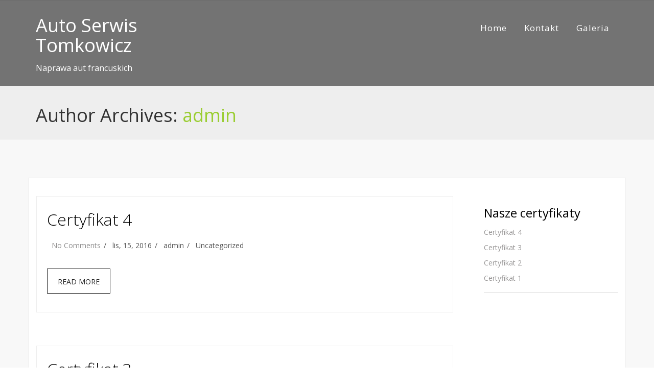

--- FILE ---
content_type: text/html; charset=UTF-8
request_url: http://auto-tomkowicz.pl/author/admin/
body_size: 5684
content:
<!DOCTYPE html>
<html lang="pl-PL">
    <head>
        <meta charset="UTF-8" />	
        <meta name="viewport" content="width=device-width, initial-scale=1.0, maximum-scale=1.0, user-scalable=0" />
        <link rel="profile" href="http://gmpg.org/xfn/11" />
        <link rel="pingback" href="http://auto-tomkowicz.pl/xmlrpc.php" />
		        <title>admin &#8211; Auto Serwis Tomkowicz</title>
<link rel='dns-prefetch' href='//fonts.googleapis.com' />
<link rel='dns-prefetch' href='//s.w.org' />
<link rel="alternate" type="application/rss+xml" title="Auto Serwis Tomkowicz &raquo; Kanał z wpisami" href="http://auto-tomkowicz.pl/feed/" />
<link rel="alternate" type="application/rss+xml" title="Auto Serwis Tomkowicz &raquo; Kanał z komentarzami" href="http://auto-tomkowicz.pl/comments/feed/" />
<link rel="alternate" type="application/rss+xml" title="Auto Serwis Tomkowicz &raquo; Kanał z wpisami, których autorem jest admin" href="http://auto-tomkowicz.pl/author/admin/feed/" />
		<script type="text/javascript">
			window._wpemojiSettings = {"baseUrl":"https:\/\/s.w.org\/images\/core\/emoji\/13.0.1\/72x72\/","ext":".png","svgUrl":"https:\/\/s.w.org\/images\/core\/emoji\/13.0.1\/svg\/","svgExt":".svg","source":{"concatemoji":"http:\/\/auto-tomkowicz.pl\/wp-includes\/js\/wp-emoji-release.min.js?ver=5.6.16"}};
			!function(e,a,t){var n,r,o,i=a.createElement("canvas"),p=i.getContext&&i.getContext("2d");function s(e,t){var a=String.fromCharCode;p.clearRect(0,0,i.width,i.height),p.fillText(a.apply(this,e),0,0);e=i.toDataURL();return p.clearRect(0,0,i.width,i.height),p.fillText(a.apply(this,t),0,0),e===i.toDataURL()}function c(e){var t=a.createElement("script");t.src=e,t.defer=t.type="text/javascript",a.getElementsByTagName("head")[0].appendChild(t)}for(o=Array("flag","emoji"),t.supports={everything:!0,everythingExceptFlag:!0},r=0;r<o.length;r++)t.supports[o[r]]=function(e){if(!p||!p.fillText)return!1;switch(p.textBaseline="top",p.font="600 32px Arial",e){case"flag":return s([127987,65039,8205,9895,65039],[127987,65039,8203,9895,65039])?!1:!s([55356,56826,55356,56819],[55356,56826,8203,55356,56819])&&!s([55356,57332,56128,56423,56128,56418,56128,56421,56128,56430,56128,56423,56128,56447],[55356,57332,8203,56128,56423,8203,56128,56418,8203,56128,56421,8203,56128,56430,8203,56128,56423,8203,56128,56447]);case"emoji":return!s([55357,56424,8205,55356,57212],[55357,56424,8203,55356,57212])}return!1}(o[r]),t.supports.everything=t.supports.everything&&t.supports[o[r]],"flag"!==o[r]&&(t.supports.everythingExceptFlag=t.supports.everythingExceptFlag&&t.supports[o[r]]);t.supports.everythingExceptFlag=t.supports.everythingExceptFlag&&!t.supports.flag,t.DOMReady=!1,t.readyCallback=function(){t.DOMReady=!0},t.supports.everything||(n=function(){t.readyCallback()},a.addEventListener?(a.addEventListener("DOMContentLoaded",n,!1),e.addEventListener("load",n,!1)):(e.attachEvent("onload",n),a.attachEvent("onreadystatechange",function(){"complete"===a.readyState&&t.readyCallback()})),(n=t.source||{}).concatemoji?c(n.concatemoji):n.wpemoji&&n.twemoji&&(c(n.twemoji),c(n.wpemoji)))}(window,document,window._wpemojiSettings);
		</script>
		<style type="text/css">
img.wp-smiley,
img.emoji {
	display: inline !important;
	border: none !important;
	box-shadow: none !important;
	height: 1em !important;
	width: 1em !important;
	margin: 0 .07em !important;
	vertical-align: -0.1em !important;
	background: none !important;
	padding: 0 !important;
}
</style>
	<link rel='stylesheet' id='wp-block-library-css'  href='http://auto-tomkowicz.pl/wp-includes/css/dist/block-library/style.min.css?ver=5.6.16' type='text/css' media='all' />
<link rel='stylesheet' id='NovelLite_font-css'  href='//fonts.googleapis.com/css?family=Open+Sans%3A300italic%2C400italic%2C600italic%2C700italic%2C800italic%2C400%2C300%2C600%2C700%2C800&#038;ver=5.6.16' type='text/css' media='all' />
<link rel='stylesheet' id='NovelLite_bootstrap-css'  href='http://auto-tomkowicz.pl/wp-content/themes/novellite/css/bootstrap.css?ver=5.6.16' type='text/css' media='all' />
<link rel='stylesheet' id='font_awesome-css'  href='http://auto-tomkowicz.pl/wp-content/themes/novellite/font-awesome/css/font-awesome.min.css?ver=5.6.16' type='text/css' media='all' />
<link rel='stylesheet' id='NovelLite_animate-css'  href='http://auto-tomkowicz.pl/wp-content/themes/novellite/css/animate.css?ver=5.6.16' type='text/css' media='all' />
<link rel='stylesheet' id='bxslider-css'  href='http://auto-tomkowicz.pl/wp-content/themes/novellite/css/jquery.bxslider.css?ver=5.6.16' type='text/css' media='all' />
<link rel='stylesheet' id='NovelLite_prettyPhoto-css'  href='http://auto-tomkowicz.pl/wp-content/themes/novellite/css/prettyPhoto.css?ver=5.6.16' type='text/css' media='all' />
<link rel='stylesheet' id='NovelLite_style-css'  href='http://auto-tomkowicz.pl/wp-content/themes/novelgreen/style.css?ver=5.6.16' type='text/css' media='all' />
<link rel='stylesheet' id='parent-style-css'  href='http://auto-tomkowicz.pl/wp-content/themes/novellite/style.css?ver=5.6.16' type='text/css' media='all' />
<link rel='stylesheet' id='novelgreen-style-css'  href='http://auto-tomkowicz.pl/wp-content/themes/novelgreen/novelgreen.css?ver=5.6.16' type='text/css' media='all' />
<script type='text/javascript' src='http://auto-tomkowicz.pl/wp-includes/js/jquery/jquery.min.js?ver=3.5.1' id='jquery-core-js'></script>
<script type='text/javascript' src='http://auto-tomkowicz.pl/wp-includes/js/jquery/jquery-migrate.min.js?ver=3.3.2' id='jquery-migrate-js'></script>
<link rel="https://api.w.org/" href="http://auto-tomkowicz.pl/wp-json/" /><link rel="alternate" type="application/json" href="http://auto-tomkowicz.pl/wp-json/wp/v2/users/1" /><link rel="EditURI" type="application/rsd+xml" title="RSD" href="http://auto-tomkowicz.pl/xmlrpc.php?rsd" />
<link rel="wlwmanifest" type="application/wlwmanifest+xml" href="http://auto-tomkowicz.pl/wp-includes/wlwmanifest.xml" /> 
<meta name="generator" content="WordPress 5.6.16" />
		</head>
	<body id="page-top"  class="archive author author-admin author-1 index">		
    <!-- Navigation -->
    <nav class="navbar navbar-default navbar-fixed-top not_home">
	<div class="header_container">
        <div class="container">		
		<div class="row">
            <!-- Brand and toggle get grouped for better mobile display -->
			 <div class="col-lg-4 col-md-4 col-sm-5 col-xs-12">
            <div class="navbar-header page-scroll">               
				               <h1><a href="http://auto-tomkowicz.pl/">Auto Serwis Tomkowicz</a></h1>
              <p>Naprawa aut francuskich</p>
              				</div>
				<button type="button" class="navbar-toggle" data-toggle="collapse" data-target="#bs-example-navbar-collapse-1">
                    <span class="sr-only">Toggle navigation</span>
                    <span class="icon-bar"></span>
                    <span class="icon-bar"></span>
                    <span class="icon-bar"></span>
                </button>
				</div>
				 
				
				 <div class="col-lg-8 col-md-8 col-sm-7 col-xs-12">
								<div class="collapse navbar-collapse" id="bs-example-navbar-collapse-1">
				
    <ul class="sf-menu nav navbar-nav navbar-right">
        <li><a href="http://auto-tomkowicz.pl/">Home</a></li><li class="page_item page-item-2"><a href="http://auto-tomkowicz.pl/kontakt/">Kontakt</a></li>
<li class="page_item page-item-30"><a href="http://auto-tomkowicz.pl/galeria/">Galeria</a></li>
    </ul>

    				</div>
								</div>
            <!-- Collect the nav links, forms, and other content for toggling -->
			</div>
        </div>
            <!-- /.navbar-collapse -->
        </div>
        <!-- /.container-fluid -->
		</div>
    </nav>
	 <div class="page_heading_container">
  <div class="container">
        <div class="row">
		<div class="col-md-12">
<div class="page_heading_content">
<h1>Author Archives: <span class='vcard'><a class='url fn n' href='http://auto-tomkowicz.pl/author/admin/' title='admin' rel='me'>admin</a></span></h1>
</div>
</div>
</div>
<div class="clear"></div>
</div>
</div>
<div class="page-container">
    <div class="container">
        <div class="row">
            <div class="page-content">
                <div class="col-md-9">
                 <div class="content-bar gallery">
            
                                               <!-- Start the Loop. -->
				<!--Start post-->
				<div id="post-21" class="post-21 post type-post status-publish format-standard hentry category-uncategorized">
            <div class="post">              
			  			  
			               <div class="post_thumbnil">
						<a href="http://auto-tomkowicz.pl/certyfikat-4/"><span class="image_link2"></span></a>
			</div>
						<div class="post_content">
			<h1 class="post_title"><a href="http://auto-tomkowicz.pl/certyfikat-4/" rel="bookmark" title="Permanent Link to Certyfikat 4">Certyfikat 4</a> </h1>
			<ul class="post_meta">
			<li class="post_comment"><a href="http://auto-tomkowicz.pl/certyfikat-4/#respond">No Comments</a></li>
			<li class="posted_on"><span></span>lis, 15, 2016</li>
             <li class="posted_by"><span></span><a href="http://auto-tomkowicz.pl/author/admin/" title="Wpisy od admin" rel="author">admin</a></li>
              <li class="posted_in"><span></span><a href="http://auto-tomkowicz.pl/category/uncategorized/" rel="category tag">Uncategorized</a></li>
              </ul>
              			  <a class="read_more" href="http://auto-tomkowicz.pl/certyfikat-4/">Read More<span></span></a>
			  </div>			  
			  <div class="clear"></div>
            </div>
            </div>
             				<!--Start post-->
				<div id="post-18" class="post-18 post type-post status-publish format-standard hentry category-uncategorized">
            <div class="post">              
			  			  
			               <div class="post_thumbnil">
						<a href="http://auto-tomkowicz.pl/certyfikat-3/"><span class="image_link2"></span></a>
			</div>
						<div class="post_content">
			<h1 class="post_title"><a href="http://auto-tomkowicz.pl/certyfikat-3/" rel="bookmark" title="Permanent Link to Certyfikat 3">Certyfikat 3</a> </h1>
			<ul class="post_meta">
			<li class="post_comment"><a href="http://auto-tomkowicz.pl/certyfikat-3/#respond">No Comments</a></li>
			<li class="posted_on"><span></span>lis, 15, 2016</li>
             <li class="posted_by"><span></span><a href="http://auto-tomkowicz.pl/author/admin/" title="Wpisy od admin" rel="author">admin</a></li>
              <li class="posted_in"><span></span><a href="http://auto-tomkowicz.pl/category/uncategorized/" rel="category tag">Uncategorized</a></li>
              </ul>
              			  <a class="read_more" href="http://auto-tomkowicz.pl/certyfikat-3/">Read More<span></span></a>
			  </div>			  
			  <div class="clear"></div>
            </div>
            </div>
             				<!--Start post-->
				<div id="post-16" class="post-16 post type-post status-publish format-standard hentry category-uncategorized">
            <div class="post">              
			  			  
			               <div class="post_thumbnil">
						<a href="http://auto-tomkowicz.pl/certyfikat-2/"><span class="image_link2"></span></a>
			</div>
						<div class="post_content">
			<h1 class="post_title"><a href="http://auto-tomkowicz.pl/certyfikat-2/" rel="bookmark" title="Permanent Link to Certyfikat 2">Certyfikat 2</a> </h1>
			<ul class="post_meta">
			<li class="post_comment"><a href="http://auto-tomkowicz.pl/certyfikat-2/#respond">No Comments</a></li>
			<li class="posted_on"><span></span>lis, 15, 2016</li>
             <li class="posted_by"><span></span><a href="http://auto-tomkowicz.pl/author/admin/" title="Wpisy od admin" rel="author">admin</a></li>
              <li class="posted_in"><span></span><a href="http://auto-tomkowicz.pl/category/uncategorized/" rel="category tag">Uncategorized</a></li>
              </ul>
              			  <a class="read_more" href="http://auto-tomkowicz.pl/certyfikat-2/">Read More<span></span></a>
			  </div>			  
			  <div class="clear"></div>
            </div>
            </div>
             				<!--Start post-->
				<div id="post-14" class="post-14 post type-post status-publish format-standard hentry category-uncategorized">
            <div class="post">              
			  			  
			               <div class="post_thumbnil">
						<a href="http://auto-tomkowicz.pl/certyfikat-1/"><span class="image_link2"></span></a>
			</div>
						<div class="post_content">
			<h1 class="post_title"><a href="http://auto-tomkowicz.pl/certyfikat-1/" rel="bookmark" title="Permanent Link to Certyfikat 1">Certyfikat 1</a> </h1>
			<ul class="post_meta">
			<li class="post_comment"><a href="http://auto-tomkowicz.pl/certyfikat-1/#respond">No Comments</a></li>
			<li class="posted_on"><span></span>lis, 15, 2016</li>
             <li class="posted_by"><span></span><a href="http://auto-tomkowicz.pl/author/admin/" title="Wpisy od admin" rel="author">admin</a></li>
              <li class="posted_in"><span></span><a href="http://auto-tomkowicz.pl/category/uncategorized/" rel="category tag">Uncategorized</a></li>
              </ul>
              			  <a class="read_more" href="http://auto-tomkowicz.pl/certyfikat-1/">Read More<span></span></a>
			  </div>			  
			  <div class="clear"></div>
            </div>
            </div>
               <div class="clear"></div>
              <!--End post-->                <div class="clear"></div>
                <nav id="nav-single"> <span class="nav-previous">
			</span> <span class="nav-next">
			</span> </nav>
            	
          </div>
                </div>
				<div class="col-md-3">
		<!--Start Sidebar-->
		<div class="sidebar">
    
		<div class="sidebar_widget">
		<h3><span class="line"></span>Nasze certyfikaty</h3>
		<ul>
											<li>
					<a href="http://auto-tomkowicz.pl/certyfikat-4/">Certyfikat 4</a>
									</li>
											<li>
					<a href="http://auto-tomkowicz.pl/certyfikat-3/">Certyfikat 3</a>
									</li>
											<li>
					<a href="http://auto-tomkowicz.pl/certyfikat-2/">Certyfikat 2</a>
									</li>
											<li>
					<a href="http://auto-tomkowicz.pl/certyfikat-1/">Certyfikat 1</a>
									</li>
					</ul>

		</div>          
</div>		<!--End Sidebar-->
		</div> 
            </div>
        </div>
        <div class="clear"></div>
    </div>
</div>
<div class="outer-footer">
<div class="container">
<div class="footer-widget-area">
        		</div>
    </div>
	</div>
<footer>
        <div class="container">
            <div class="row">
                <div class="col-md-12">
				                    <p>Dezynfekcja aut</a> przeprowadzana przez <a href="https://biodezynfekcja.eu/"> Biodezynfekcja.eu</a></p>
								                </div>
                    </div>
        </div>
    </footer>
	<script type='text/javascript' src='http://auto-tomkowicz.pl/wp-content/themes/novellite/js/superfish.js?ver=21032016' id='NovelLite-superfish-js'></script>
<script type='text/javascript' src='http://auto-tomkowicz.pl/wp-content/themes/novellite/js/jqBootstrapValidation.js?ver=21032016' id='NovelLite-jqBootstrapValidation-js'></script>
<script type='text/javascript' src='http://auto-tomkowicz.pl/wp-content/themes/novellite/js/bootstrap.js?ver=21032016' id='bootstrap-js'></script>
<script type='text/javascript' src='http://auto-tomkowicz.pl/wp-content/themes/novellite/js/jquery.easing.1.3.js?ver=21032016' id='NovelLite-easing-js'></script>
<script type='text/javascript' src='http://auto-tomkowicz.pl/wp-content/themes/novellite/js/hammer.js?ver=21032016' id='NovelLite-hammer-js'></script>
<script type='text/javascript' src='http://auto-tomkowicz.pl/wp-content/themes/novellite/js/jquery.superslides.js?ver=21032016' id='NovelLite-superslides-js'></script>
<script type='text/javascript' src='http://auto-tomkowicz.pl/wp-content/themes/novellite/js/jquery.flexslider.js?ver=21032016' id='NovelLite-flexslider-js'></script>
<script type='text/javascript' src='http://auto-tomkowicz.pl/wp-content/themes/novellite/js/jquery.prettyPhoto.js?ver=21032016' id='NovelLite-prettyphoto-js'></script>
<script type='text/javascript' src='http://auto-tomkowicz.pl/wp-content/themes/novellite/js/jquery.jcarousellite.js?ver=21032016' id='jcarousellite-js'></script>
<script type='text/javascript' src='http://auto-tomkowicz.pl/wp-content/themes/novellite/js/jQuery.scrollSpeed.js?ver=21032016' id='NovelLite-scrollSpeed-js'></script>
<script type='text/javascript' src='http://auto-tomkowicz.pl/wp-content/themes/novellite/js/jquery.bxslider.js?ver=21032016' id='NovelLite-buxslider-js'></script>
<script type='text/javascript' src='http://auto-tomkowicz.pl/wp-content/themes/novellite/js/wow.js?ver=21032016' id='novelpro-wow-js'></script>
<script type='text/javascript' src='http://auto-tomkowicz.pl/wp-content/themes/novellite/js/jquery.poptrox.js?ver=5.6.16' id='novelpro-jquery.poptrox-js'></script>
<script type='text/javascript' src='http://auto-tomkowicz.pl/wp-content/themes/novellite/js/custom.js?ver=21032016' id='NovelLite-custom-js'></script>
<script type='text/javascript' src='http://auto-tomkowicz.pl/wp-includes/js/wp-embed.min.js?ver=5.6.16' id='wp-embed-js'></script>
</body>
</html>

--- FILE ---
content_type: text/css
request_url: http://auto-tomkowicz.pl/wp-content/themes/novelgreen/style.css?ver=5.6.16
body_size: 713
content:
/*
 Theme Name:   NovelGreen
 Theme URI:    http://www.themehunk.com/product/novelgreen-one-page-wordpress-theme/
 Description:  The NovelGreen One Page Responsive Theme for WordPress is simple and beautiful theme with live customizer. Edit and check changes instantly. NovelGreen Theme supports Six widget areas (two in the sidebar, four in the footer) and featured images (thumbnails for gallery, blog posts). It has multiple useful section (services, testimonial, WooCommerce, pricing, recent post, team, contact us). Contact section with lead capture functionality. This free theme is very helpful for entrepreneur to showcase their business features. Also this single page theme is very helpful for photography site. Drag and drop section scrolling and woo-commerce compatible.
 Author:       ThemeHunk Team
 Author URI:   http://www.themehunk.com/
 Template:     novellite
 Version:      1.0.8
 License:      GNU General Public License v2 or later
 License URI:  http://www.gnu.org/licenses/gpl-2.0.html
 Tags: two-columns, right-sidebar, custom-menu, editor-style, translation-ready, flexible-header, sticky-post, theme-options, featured-image-header, featured-images, e-commerce, photography
 Text Domain: novelgreen
*/

--- FILE ---
content_type: text/css
request_url: http://auto-tomkowicz.pl/wp-content/themes/novellite/style.css?ver=5.6.16
body_size: 18259
content:
/* 
Theme Name: NovelLite
Theme URI: http://www.themehunk.com/product/novellite-one-page-wordpress-theme/
Author: The ThemeHunk Team 
Author URI: http://www.themehunk.com 
Description: The NovelLite One Page Responsive Theme for WordPress is simple and beautiful theme with live customizer. Edit and check changes instantly. NovelLite Theme supports Six widget areas (two in the sidebar, four in the footer) and featured images (thumbnails for gallery, blog posts). It has multiple useful section (services, testimonial, WooCommerce, pricing, recent post, team, contact us). Contact section with lead capture functionality. This free theme is very helpful for entrepreneur to showcase their business features. Also this single page theme is very helpful for photography site. Drag and drop section scrolling and woo-commerce compatible.
Version: 1.3.6
License: GNU General Public License v2 or later
License URI: license.txt 
Tags: two-columns, right-sidebar, custom-menu, custom-background, threaded-comments, sticky-post, editor-style, translation-ready, full-width-template, flexible-header, sticky-post, theme-options, one-column, e-commerce, entertainment, photography
Text Domain: novellite
*/
 /* 
 WARNING! DO NOT EDIT THIS FILE!
To make it easy to update your theme, you should not edit the styles in this
file. Instead use  the custom.css file to add your styles. You can copy a
style from this file and paste it in  custom.css and it will override the
style in this file. You have been warned! :) 
*/


body{
overflow-x:hidden;
font-family: 'Open Sans', sans-serif;
}

.text-muted {
    color: #777;
}

.text-primary {
    color: #fed136;
}

p {
    font-size: 16px;
    line-height: 1.9;
}

p.large {
    font-size: 16px;
}

a,
a:hover,
a:focus,
a:active,
a.active {
    outline: 0;
    text-decoration: none;
}

a {
    color: #fed136;
}

a:hover,
a:focus,
a:active,
a.active {
    color: #fec503;
}

h1,
h2,
h3,
h4,
h5,
h6 {
     font-family: 'Open Sans', sans-serif;
}

/* =WordPress Core
-------------------------------------------------------------- */
.alignnone {
    margin: 5px 20px 20px 0;
}

.aligncenter,
div.aligncenter {
    display: block;
    margin: 5px auto 5px auto;
}

.alignright {
    float:right;
    margin: 5px 0 20px 20px;
}

.alignleft {
    float: left;
    margin: 5px 20px 20px 0;
}

a img.alignright {
    float: right;
    margin: 5px 0 20px 20px;
}

a img.alignnone {
    margin: 5px 20px 20px 0;
}

a img.alignleft {
    float: left;
    margin: 5px 20px 20px 0;
}

a img.aligncenter {
    display: block;
    margin-left: auto;
    margin-right: auto
}

.wp-caption {
    background: #fff;
    border: 1px solid #f0f0f0;
    max-width: 96%; /* Image does not overflow the content area */
    padding: 5px 3px 10px;
    text-align: center;
}

.wp-caption.alignnone {
    margin: 5px 20px 20px 0;
}

.wp-caption.alignleft {
    margin: 5px 20px 20px 0;
}

.wp-caption.alignright {
    margin: 5px 0 20px 20px;
}

.wp-caption img {
    border: 0 none;
    height: auto;
    margin: 0;
    max-width: 98.5%;
    padding: 0;
    width: auto;
}

.wp-caption p.wp-caption-text {
    font-size: 11px;
    line-height: 17px;
    margin: 0;
    padding: 0 4px 5px;
}

/* Text meant only for screen readers. */
.screen-reader-text {
    clip: rect(1px, 1px, 1px, 1px);
    position: absolute !important;
    height: 1px;
    width: 1px;
    overflow: hidden;
}

.screen-reader-text:focus {
    background-color: #f1f1f1;
    border-radius: 3px;
    box-shadow: 0 0 2px 2px rgba(0, 0, 0, 0.6);
    clip: auto !important;
    color: #21759b;
    display: block;
    font-size: 14px;
    font-size: 0.875rem;
    font-weight: bold;
    height: auto;
    left: 5px;
    line-height: normal;
    padding: 15px 23px 14px;
    text-decoration: none;
    top: 5px;
    width: auto;
    z-index: 100000; /* Above WP toolbar. */
}


.menu li .active {
    background: #fec503;
}

.img-centered {
    margin: 0 auto;
}
img.alignright { float: right; margin: 0 0 1em 1em; }
img.alignleft { float: left; margin: 0 1em 1em 0; }
img.aligncenter { display: block; margin-left: auto; margin-right: auto; }
.alignright { float: right; }
.alignleft { float: left; }
.aligncenter { display: block; margin-left: auto; margin-right: auto; }
.bg-light-gray {
    background-color: #f7f7f7;
}

.bg-darkest-gray {
    background-color: #222;
}

.btn-primary {
    border-color: #fed136;
    text-transform: uppercase;
    font-weight: 700;
    color: #fff;
    background-color: #fed136;
}

.btn-primary:hover,
.btn-primary:focus,
.btn-primary:active,
.btn-primary.active,
.open .dropdown-toggle.btn-primary {
    border-color: #f6bf01;
    color: #fff;
    background-color: #fec503;
}

.btn-primary:active,
.btn-primary.active,
.open .dropdown-toggle.btn-primary {
    background-image: none;
}

.btn-primary.disabled,
.btn-primary[disabled],
fieldset[disabled] .btn-primary,
.btn-primary.disabled:hover,
.btn-primary[disabled]:hover,
fieldset[disabled] .btn-primary:hover,
.btn-primary.disabled:focus,
.btn-primary[disabled]:focus,
fieldset[disabled] .btn-primary:focus,
.btn-primary.disabled:active,
.btn-primary[disabled]:active,
fieldset[disabled] .btn-primary:active,
.btn-primary.disabled.active,
.btn-primary[disabled].active,
fieldset[disabled] .btn-primary.active {
    border-color: #fed136;
    background-color: #fed136;
}

.btn-primary .badge {
    color: #fed136;
    background-color: #fff;
}

.btn-xl {
    padding: 20px 40px;
    border-color: #fed136;
    border-radius: 3px;
    text-transform: uppercase;
    font-size: 18px;
    font-weight: 700;
    color: #fff;
    background-color: #fed136;
    -webkit-transition: all .3s;
    -moz-transition: all .3s;
    transition: all .3s;
}

.btn-xl:hover,
.btn-xl:focus,
.btn-xl:active,
.btn-xl.active,
.open .dropdown-toggle.btn-xl {
    border-color: #f6bf01;
    color: #fff;
    background-color: #fec503;
}

.btn-xl:active,
.btn-xl.active,
.open .dropdown-toggle.btn-xl {
    background-image: none;
}

.btn-xl.disabled,
.btn-xl[disabled],
fieldset[disabled] .btn-xl,
.btn-xl.disabled:hover,
.btn-xl[disabled]:hover,
fieldset[disabled] .btn-xl:hover,
.btn-xl.disabled:focus,
.btn-xl[disabled]:focus,
fieldset[disabled] .btn-xl:focus,
.btn-xl.disabled:active,
.btn-xl[disabled]:active,
fieldset[disabled] .btn-xl:active,
.btn-xl.disabled.active,
.btn-xl[disabled].active,
fieldset[disabled] .btn-xl.active {
    border-color: #fed136;
    background-color: #fed136;
}

.btn-xl .badge {
    color: #fed136;
    background-color: #fff;
}
.navbar-header h1 a{
color:#fff;
}
.logo h1{
font-size:20px;
}
.header_container .logo img{
    max-width: 305px;
    height: auto;
}
.navbar.not_home{
	padding: 10px 0;
	background-color: rgba(34, 34, 34, 0.6);
} 
.navbar-default {
    border-color: transparent;
    background-color: rgba(34, 34, 34, 0.6);
}

.navbar-default .navbar-brand {
    font-family: "Kaushan Script","Helvetica Neue",Helvetica,Arial,cursive;
    color: #fed136;
}

.navbar-default .navbar-brand:hover,
.navbar-default .navbar-brand:focus,
.navbar-default .navbar-brand:active,
.navbar-default .navbar-brand.active {
    color: #fec503;
}

.navbar-default .navbar-collapse {
    border-color: rgba(255,255,255,.02);
}

.navbar-default .navbar-toggle {
    border-color: #fed136;
    background-color: #fed136;
	top:18px;
}

.navbar-default .navbar-toggle .icon-bar {
    background-color: #fff;
}

.navbar-default .navbar-toggle:hover,
.navbar-default .navbar-toggle:focus {
    background-color: #fed136;
}

.navbar-default .nav li a {
    text-transform: none;
    font-weight: 400;
    letter-spacing: 1px;
    color: #fff;
}

.navbar-default .nav li a:hover,
.navbar-default .nav li a:focus {
    outline: 0;
    color: #fff;
}

.navbar-default .navbar-nav>.active>a {
    border-radius: 0;
    color: #fff;
    background-color: #fed136;
}

.navbar-default .navbar-nav>.active>a:hover,
.navbar-default .navbar-nav>.active>a:focus {
    color: #fff;
    background-color: #fec503;
}
/*** ESSENTIAL STYLES ***/
.sf-menu, .sf-menu * {
	margin: 0;
	padding: 0;
	list-style: none;
}
.navbar .sf-menu li {
	position: relative;
     margin: 0 7px;
}
.navbar .sf-menu li a{
    padding: 7px 10px;
	font-size: 17px;
}
.navbar-fixed-top .navbar-collapse, .navbar-fixed-bottom .navbar-collapse {
    max-height: 100%;
}
 @media only screen and (min-width: 769px){
.navbar .sf-menu ul {
	position: absolute;
	display: none;
	top: 100%;
	left: 0px;
	z-index: 99;
}}
.navbar .sf-menu > li {
	float: left;
}
.navbar .sf-menu li:hover > ul,
.navbar .sf-menu li.sfHover > ul {
	display: block;
}

.navbar .sf-menu a {
	display: block;
	position: relative;
}
.navbar .sf-menu ul ul {
	top: 0;
	left: 100%;
}
ul.sub-menu{
    background: #fff;
    left: 0px;
}
.navbar .sf-menu ul li {
    background: none;
    margin: 0;
    border: 1px solid #F6F6F6;
    border-bottom:none;
}
.navbar .sf-menu ul li:last-child{
    border-bottom:1px solid #f6f6f6;
}

/*** DEMO SKIN ***/
.navbar .sf-menu {
	float: left;
    margin-top: 28px;
}
.navbar .sf-menu ul {
	min-width: 12em; /* allow long menu items to determine submenu width */
	*width: 12em; /* no auto sub width for IE7, see white-space comment below */
	border-left: 1px solid #E0E0E0;
    border-right: 1px solid #E0E0E0;
    border-bottom: 1px solid #E0E0E0;
}
.sf-menu a {
	text-decoration: none;
	zoom: 1; /* IE7 */
}
.sf-menu a {
	color: #13a;
}
.sf-menu li {
	
		*white-space: normal; /* ...unless you support IE7 (let it wrap) */
	-webkit-transition: background .2s;
	transition: background .2s;
}
.navbar .sf-menu ul li {
    background-color: #F7F7F7;
}
.sf-menu ul ul li {
	background-color: #F7F7F7;
}
.navbar .sf-menu li:hover,
.navbar .sf-menu li.sfHover {
	background-color: #fec503;
	/* only transition out, not in */
	-webkit-transition: none;
	transition: none;
    color:#fff;
}
.navbar .sf-menu li li a {
    width: 200px !important;
    color: #525252;
    height: auto;
    float: none;
    display: block;
    text-align: left;
    position: relative;
    margin: 0;
    padding: 8px 0 8px 0;
    margin: 0px 8px;
    padding-left: 10px;
    font-size: 14px;
    font-weight: normal;
    line-height: 25px;
    border-radius: 0;
}

/* Text meant only for screen readers */
.says,
.screen-reader-text {
	clip: rect(1px, 1px, 1px, 1px);
	height: 1px;
	overflow: hidden;
	position: absolute !important;
	width: 1px;
}

/*** arrows (for all except IE7) **/
.sf-arrows .sf-with-ul {
	padding-right: 2.5em;
	*padding-right: 1em; /* no CSS arrows for IE7 (lack pseudo-elements) */
}
/* styling for both css and generated arrows */
.sf-arrows .sf-with-ul:after {
	content: '';
	position: absolute;
	top: 50%;
	right: 1em;
	margin-top: -3px;
	height: 0;
	width: 0;
	/* order of following 3 rules important for fallbacks to work */
	border: 5px solid transparent;
	border-top-color: #dFeEFF; /* edit this to suit design (no rgba in IE8) */
	border-top-color: rgba(255,255,255,.5);
    display: none;
}
.sf-arrows > li > .sf-with-ul:focus:after,
.sf-arrows > li:hover > .sf-with-ul:after,
.sf-arrows > .sfHover > .sf-with-ul:after {
	border-top-color: white; /* IE8 fallback colour */
}
/* styling for right-facing arrows */
.sf-arrows ul .sf-with-ul:after {
	margin-top: -5px;
	margin-right: -3px;
	border-color: transparent;
	border-left-color: #dFeEFF; /* edit this to suit design (no rgba in IE8) */
	border-left-color: rgba(255,255,255,.5);
}
.sf-arrows ul li > .sf-with-ul:focus:after,
.sf-arrows ul li:hover > .sf-with-ul:after,
.sf-arrows ul .sfHover > .sf-with-ul:after {
	border-left-color: white;
}

.navbar-header p{
color:#fff;
}
.navbar-shrink .navbar-header p{
display:none;
}
.NovelLite_slider {
    position: relative;
}
div#slides_full {
  touch-action: initial!important;
    -webkit-tap-highlight-color: initial!important;
}
.NovelLite_slider .slider_overlay{
    background: rgba(0, 0, 0, 0.1) url(images/pattern.png);
    display: inline-block;
    width: 100%;
    height: 100%;
    position: absolute;;
    top: 0;
    z-index: -1;
}
.NovelLite_slider .container.container_caption {
    margin-top: 260px;
    text-align: center;
}
.NovelLite_slider .container h1{
    color:#fff;
    margin-bottom: 18px;
    font-size: 56px;
    font-weight: 500;
    padding: 0px 10px 7px 10px;
    display: inline-block;
}
.NovelLite_slider .container h1 a{
    color:#fff;
}
.NovelLite_slider .container p{
    color:#fff;
    font-size:22px;
    font-weight: 100;
    padding: 0px 10px 7px 10px;
    display: inline-block;
}
#slides_full {
    position: relative;
}
#slides_full .slides-container {
    display: none;
}
#slides_full .slides-container li {
    margin-left: 0;
}
#slides_full .scrollable {
    *zoom: 1;
    position: relative;
    top: 0;
    left: 0;
    overflow-y: auto;
    -webkit-overflow-scrolling: touch;
    height: 100%;
}
#slides_full .scrollable:after {
    content: "";
    display: table;
    clear: both;
}
.slides-navigation {
    margin: 0 auto;
    position: absolute;
    z-index: 3;
    top: 42%;
    width: 100%;
}
.slides-navigation a {
    position: absolute;
    display: inline-block;
    width: 50px;
    height: 30px;
    background: rgba(72, 183, 77, 0.87);
    font-size: 0;
    width: 70px;
    height: 140px;
}
.slides-navigation a.prev {
    left: 20px;
    background: url(images/arrow_left.png) center no-repeat;
    background-size: 40% 40%;
}
.slides-navigation a.next {
    right: 10px;
    background: url(images/arrow_right.png) center no-repeat;
    background-size: 40% 40%;
}
.slides-pagination {
    position: absolute;
    z-index: 3;
    bottom: 0;
    text-align: center;
    width: 100%;
    display: none;
}
.slides-pagination a {
    border: 2px solid #222;
    border-radius: 15px;
    width: 10px;
    height: 10px;
    display: -moz-inline-stack;
    display: inline-block;
    vertical-align: middle;
    *vertical-align: auto;
    zoom: 1;
    *display: inline;
    background-image: url("[data-uri]");
    margin: 2px;
    overflow: hidden;
    text-indent: -100%;
}
.slides-pagination a.current {
    background: #222;
}
.main-slider-button {
margin-top:30px;
}

.theme-slider-button {
background:rgba(255, 255, 255, 0.2);
color:#fff;
padding:15px 65px;
border:2px solid white;
font-size:18px;
}

.theme-slider-button:hover {
background:rgba(255, 255, 255, 0.7);
color:#fff;
-webkit-transition: background 0.5s linear;
        -moz-transition: background 0.3s linear;
        -ms-transition: background 0.3s linear;
        -o-transition: background 0.3s linear;
        transition: background 0.3s linear;
}


/*------------Brand Start-------------*/
.brand-carousel #carousel-full{
position:relative;
}
.brand-carousel #carousel-full .carousel-listing {
width: 100%!important;
margin:0 auto;
}
.brand-carousel #carousel-full .carousel-listing .thumbnail {
margin-right: 10px;
border:none;
}

.brand-carousel #carousel-full .carousel-nav .carousel-prev{
position: absolute;
top:13%;
left:-23px;
z-index:99;
width:27px;
height:60px;
font-size: 50px;
}
.brand-carousel #carousel-full .carousel-nav .carousel-next{
position: absolute;
top:13%;
right:-30px;
z-index:99;
width:27px;
height:60px;
font-size: 50px;
}

/*------------Brand End-------------*/
/*------------Brand Media-------------*/
 @media only screen and (max-width: 1200px)
{
.brand-carousel #carousel-full .carousel-listing {
width: 86%!important;
margin: 0 auto;
}}
 @media only screen and (max-width: 991px){.brand-carousel #carousel-full .carousel-listing{
width: 91%!important;
}}
/*------------Brand Media End-------------*/
@media(min-width:768px) {
    .navbar-default {
        padding: 25px 0;
        border: 0;
        background-color: transparent;
        -webkit-transition: padding .3s;
        -moz-transition: padding .3s;
        transition: padding .3s;
    }

    .navbar-default .navbar-brand {
        padding-left:0; 
        font-size: 3em;
        -webkit-transition: all .3s;
        -moz-transition: all .3s;
        transition: all .3s;
    }
    .navbar-default.not_home .navbar-brand {
        font-size: 2em;
    }
    .navbar-default .navbar-nav>.active>a {
        border-radius: 3px;
    }
    .navbar-default.navbar-shrink {
        padding: 10px 0;
        background-color: rgba(34, 34, 34, 0.6);
    }
    .navbar-default.navbar-shrink .navbar-brand {
        font-size: 2em;
    }
    .navbar-default.navbar-shrink .header_container .logo img{
    max-width: 200px;
    height: auto;
    }
}

header {
    text-align: center;
    color: #fff;
    background-attachment: scroll;
    background-image: url(images/header-bg.jpg);
    background-position: center center;
    background-repeat: none;
    -webkit-background-size: cover;
    -moz-background-size: cover;
    background-size: cover;
    -o-background-size: cover;
}

header .intro-text {
    padding-top: 100px;
    padding-bottom: 50px;
}

header .intro-text .intro-lead-in {
    margin-bottom: 25px;
    font-size: 22px;
    font-style: italic;
    line-height: 22px;
}

header .intro-text .intro-heading {
    margin-bottom: 25px;
    text-transform: uppercase;
    font-size: 50px;
    font-weight: 700;
    line-height: 50px;
}

@media(min-width:768px) {
    header .intro-text {
        padding-top: 300px;
        padding-bottom: 200px;
    }

    header .intro-text .intro-lead-in {
        margin-bottom: 25px;
        font-size: 40px;
        font-style: italic;
        line-height: 40px;
    }

    header .intro-text .intro-heading {
        margin-bottom: 50px;
        text-transform: uppercase;
        font-size: 75px;
        font-weight: 700;
        line-height: 75px;
    }
}


section {
    padding: 100px 0;
}

section h2.section-heading {
    margin-top: 0;
    margin-bottom: 15px;
    font-size: 40px;
    font-weight: 500;
}

section h3.section-subheading {
    margin-bottom: 75px;
    text-transform: none;
    font-size: 18px;
    font-style: italic;
    font-weight: 400;
}
section h3.section-subheading.contact{
    font-size: 18px;
    color: #fff;
	text-shadow: 1px 1px #2F2F2F;
}
section h3.section-subheading.testimonial{
    font-size: 18px;
    color: #fff;
    text-align: center;
    margin: 0px 0 20px 0;
}

@media(min-width:768px) {
    section {
        padding: 150px 0;
    }
}

.servies a{
     color: #777;
}
.servies .fa-stack{
    -webkit-transition: all .4s ease;
    -moz-transition: all .4s ease;
    -o-transition: all .4s ease;
    -ms-transition: all .4s ease;
    transition: all .4s ease;
}
.servies .fa-stack:hover{
    -webkit-transform: scale(1.2);
    -moz-transform: scale(1.2);
    -o-transform: scale(1.2);
    transform: scale(1.2);
}
.service-heading {
    margin: 22px 0;
    text-transform: none;
    font-size: 20px;
}
#portfolio .portfolio-item {
    right: 0;
    margin: 0 0 15px;
}

#portfolio .portfolio-item .portfolio-link {
    display: block;
    position: relative;
    margin: 0 auto;
    max-width: 400px;
}

#portfolio .portfolio-item .portfolio-link .portfolio-hover {
    position: absolute;
    width: 100%;
    height: 100%;
    opacity: 0;
    background: rgba(254,209,54,.8);
    -webkit-transition: all ease .5s;
    -moz-transition: all ease .5s;
    transition: all ease .5s;
}

#portfolio .portfolio-item .portfolio-link .portfolio-hover:hover {
    opacity: 0.75;
}

#portfolio .portfolio-item .portfolio-link .portfolio-hover .portfolio-hover-content {
    position: absolute;
    top: 50%;
    width: 100%;
    height: 20px;
    margin-top: -12px;
    text-align: center;
    font-size: 20px;
    color: #fff;
}
#portfolio .portfolio-item .portfolio-link .portfolio-hover .portfolio-hover-content  a{
    color: #fff;
}
#portfolio .portfolio-item .portfolio-link .portfolio-hover .portfolio-hover-content i {
    margin-top: -12px;
}

#portfolio .portfolio-item .portfolio-link .portfolio-hover .portfolio-hover-content h3,
#portfolio .portfolio-item .portfolio-link .portfolio-hover .portfolio-hover-content h4 {
    margin: 0;
}

#portfolio .portfolio-item .portfolio-caption {
    margin: 0 auto;
    padding: 25px;
    max-width: 400px;
    text-align: center;
    background-color: #fff;
}

#portfolio .portfolio-item .portfolio-caption h4 {
    margin: 0;
    text-transform: none;
}

#portfolio .portfolio-item .portfolio-caption h4 a{
    color: #666;
    text-decoration: none;
}
#portfolio .portfolio-item .portfolio-caption p {
    margin: 0;
    font-size: 16px;
    font-style: italic;
}

#portfolio * {
    z-index: 2;
}

@media(min-width:767px) {
    #portfolio .portfolio-item {
        margin: 0 0 37px;
    }
}

.timeline {
    position: relative;
    padding: 0;
    list-style: none;
}

.timeline:before {
    content: "";
    position: absolute;
    top: 0;
    bottom: 0;
    left: 40px;
    width: 2px;
    margin-left: -1.5px;
    background-color: #f1f1f1;
}

.timeline>li {
    position: relative;
    margin-bottom: 50px;
    min-height: 50px;
}

.timeline>li:before,
.timeline>li:after {
    content: " ";
    display: table;
}

.timeline>li:after {
    clear: both;
}

.timeline>li .timeline-panel {
    float: right;
    position: relative;
    width: 100%;
    padding: 0 20px 0 100px;
    text-align: left;
}

.timeline>li .timeline-panel:before {
    right: auto;
    left: -15px;
    border-right-width: 15px;
    border-left-width: 0;
}

.timeline>li .timeline-panel:after {
    right: auto;
    left: -14px;
    border-right-width: 14px;
    border-left-width: 0;
}

.timeline>li .timeline-image {
    z-index: 100;
    position: absolute;
    left: 0;
    width: 80px;
    height: 80px;
    margin-left: 0;
    border: 7px solid #f1f1f1;
    border-radius: 100%;
    text-align: center;
    color: #fff;
    background-color: #fed136;
}

.timeline>li .timeline-image h4 {
    margin-top: 12px;
    font-size: 10px;
    line-height: 14px;
}

.timeline>li.timeline-inverted>.timeline-panel {
    float: right;
    padding: 0 20px 0 100px;
    text-align: left;
}

.timeline>li.timeline-inverted>.timeline-panel:before {
    right: auto;
    left: -15px;
    border-right-width: 15px;
    border-left-width: 0;
}

.timeline>li.timeline-inverted>.timeline-panel:after {
    right: auto;
    left: -14px;
    border-right-width: 14px;
    border-left-width: 0;
}

.timeline>li:last-child {
    margin-bottom: 0;
}

.timeline .timeline-heading h4 {
    margin-top: 0;
    color: inherit;
}

.timeline .timeline-heading h4.subheading {
    text-transform: none;
}

.timeline .timeline-body>p,
.timeline .timeline-body>ul {
    margin-bottom: 0;
}

@media(min-width:768px) {
    .timeline:before {
        left: 50%;
    }

    .timeline>li {
        margin-bottom: 100px;
        min-height: 100px;
    }

    .timeline>li .timeline-panel {
        float: left;
        width: 41%;
        padding: 0 20px 20px 30px;
        text-align: right;
    }

    .timeline>li .timeline-image {
        left: 50%;
        width: 100px;
        height: 100px;
        margin-left: -50px;
    }

    .timeline>li .timeline-image h4 {
        margin-top: 16px;
        font-size: 13px;
        line-height: 18px;
    }

    .timeline>li.timeline-inverted>.timeline-panel {
        float: right;
        padding: 0 30px 20px 20px;
        text-align: left;
    }
}

@media(min-width:992px) {
    .timeline>li {
        min-height: 150px;
    }

    .timeline>li .timeline-panel {
        padding: 0 20px 20px;
    }

    .timeline>li .timeline-image {
        width: 150px;
        height: 150px;
        margin-left: -75px;
    }

    .timeline>li .timeline-image h4 {
        margin-top: 30px;
        font-size: 18px;
        line-height: 26px;
    }

    .timeline>li.timeline-inverted>.timeline-panel {
        padding: 0 20px 20px;
    }
}

@media(min-width:1200px) {
    .timeline>li {
        min-height: 170px;
    }

    .timeline>li .timeline-panel {
        padding: 0 20px 20px 100px;
    }

    .timeline>li .timeline-image {
        width: 170px;
        height: 170px;
        margin-left: -85px;
    }

    .timeline>li .timeline-image h4 {
        margin-top: 40px;
    }

    .timeline>li.timeline-inverted>.timeline-panel {
        padding: 0 100px 20px 20px;
    }
}

.team-member {
    margin-bottom: 50px;
    text-align: center;
}

.team-member img {
    margin: 0 auto;
    border: 7px solid #fff;
    width: 239px;
    height: 239px;
}

.team-member h4 {
    margin-top: 30px;
    margin-bottom: 0px;
    text-transform: none;
    color: #222;
    font-size: 20px;
}

.team-member p {
    margin-top: 0;
}

.sticky {
}
.sticky h4 a:link, .sticky h4 a:visited{
    color:red;
    text-transform:Uppercase;
}
.sticky h4 a:hover{
    color:red;
    text-decoration:underline;
}
.gallery-caption {
} 
.bypostauthor{
}
.contact_section {
    background-color: #222;
    background: url(images/contact-back.jpg) fixed;
    background-position: center;
    background-repeat: no-repeat;
}
.contact_section .contactform .btnSubmit.btn-xl.btn:hover{
    background: #000;
    border: 1px solid #000;
}
.contact_section .section-heading {
    color: #fff;
	text-shadow: 1px 1px #2F2F2F;
}

.contact_section .form-group {
    margin-bottom: 25px;
}

.contact_section .form-group input,
.contact_section .form-group textarea {
    padding: 20px;
}

.contact_section .form-group input.form-control {
    height: auto;
}

.contact_section .form-group textarea.form-control {
    height: 236px;
}

.contact_section .form-control:focus {
    border-color: #fed136;
    box-shadow: none;
}

.contact_section::-webkit-input-placeholder {
    text-transform: uppercase;
    font-weight: 700;
    color: #bbb;
}

.contact_section:-moz-placeholder {
    text-transform: uppercase;
    font-weight: 700;
    color: #bbb;
}

.contact_section::-moz-placeholder {
    text-transform: uppercase;
    font-weight: 700;
    color: #bbb;
}

.contact_section:-ms-input-placeholder {
    text-transform: uppercase;
    font-weight: 700;
    color: #bbb;
}

.contact_section .text-danger {
    color: #e74c3c;
}
.contact_section .thanks{
    text-align: center;
}
footer {
    padding: 25px 0;
    text-align: left;
}

footer span.copyright {
    text-transform: uppercase;
    text-transform: none;
    line-height: 40px;
}

footer ul.quicklinks {
    margin-bottom: 0;
    text-transform: uppercase;
    text-transform: none;
    line-height: 40px;
}
.team-member ul.social-buttons{
    float: none;
}

ul.social-buttons {
    margin-bottom: 0;
    margin-left: 8px;
    text-align: center;
    float: right;
}

ul.social-buttons li a {
    display: block;
    width: 40px;
    height: 40px;
    border-radius: 100%;
    font-size: 20px;
    line-height: 40px;
    outline: 0;
    color: #fff;
    background-color: #222;
    -webkit-transition: all .3s;
    -moz-transition: all .3s;
    transition: all .3s;
}

ul.social-buttons li a:hover,
ul.social-buttons li a:focus,
ul.social-buttons li a:active {
    background-color: #fed136;
}

.btn:focus,
.btn:active,
.btn.active,
.btn:active:focus {
    outline: 0;
}

.portfolio-modal .modal-content {
    padding: 100px 0;
    min-height: 100%;
    border: 0;
    border-radius: 0;
    text-align: center;
    background-clip: border-box;
    -webkit-box-shadow: none;
    box-shadow: none;
}

.portfolio-modal .modal-content h2 {
    margin-bottom: 15px;
    font-size: 3em;
}

.portfolio-modal .modal-content p {
    margin-bottom: 30px;
}

.portfolio-modal .modal-content p.item-intro {
    margin: 20px 0 30px;
    font-size: 16px;
    font-style: italic;
}

.portfolio-modal .modal-content ul.list-inline {
    margin-top: 0;
    margin-bottom: 30px;
}

.portfolio-modal .modal-content img {
    margin-bottom: 30px;
}

.portfolio-modal .close-modal {
    position: absolute;
    top: 25px;
    right: 25px;
    width: 75px;
    height: 75px;
    background-color: transparent;
    cursor: pointer;
}

.portfolio-modal .close-modal:hover {
    opacity: .3;
}

.portfolio-modal .close-modal .lr {
    z-index: 1051;
    width: 1px;
    height: 75px;
    margin-left: 35px;
    background-color: #222;
    -webkit-transform: rotate(45deg);
    -ms-transform: rotate(45deg);
    transform: rotate(45deg);
}

.portfolio-modal .close-modal .lr .rl {
    z-index: 1052;
    width: 1px;
    height: 75px;
    background-color: #222;
    -webkit-transform: rotate(90deg);
    -ms-transform: rotate(90deg);
    transform: rotate(90deg);
}

.portfolio-modal .modal-backdrop {
    display: none;
    opacity: 0;
}

::-moz-selection {
    text-shadow: none;
    background: #fed136;
}

::selection {
    text-shadow: none;
    background: #fed136;
}

img::selection {
    background: 0 0;
}

img::-moz-selection {
    background: 0 0;
}

body {
    webkit-tap-highlight-color: #fed136;
}
/* Direction Nav */
.flex-direction-nav {
    height: 0;
}
.flex-direction-nav a {
    text-decoration: none;
    display: block;
    margin: -20px 0 0;
    position: absolute;
    top: 47.5%;
    overflow: hidden;
    opacity: 1;
    cursor: pointer;
    color: rgba(0,0,0,0.8);
    text-shadow: 1px 1px 0 rgba(255,255,255,0.3);
    -webkit-transition: all .3s ease;
    -moz-transition: all .3s ease;
    transition: all .3s ease;
    width: 24px;
    height: 36px;
    z-index: 100;
    cursor: pointer;
    opacity: 0;
    padding: 7px 13px;
    font-size:0;
}
.flexslider {
    overflow: hidden;
    position:relative;
    margin-bottom:-5px;
    display:inline-block;
}
.flexslider .slides{
padding-left:0;
}
.flexslider img{
}
.flexslider .slides li {
    margin-left: 0;
}
.flex-direction-nav .flex-prev {
    left: 20px;
    background: url('images/preview_arrows.png') no-repeat -1px -1px;
}
.flex-direction-nav .flex-next {
    right: 20px;
    text-align: right;
    background: url('images/preview_arrows.png') no-repeat -53px -1px;
}
.flexslider:hover .flex-prev {
    opacity: 1;
}
.flexslider:hover .flex-next {
    opacity: 1;
}
.flexslider:hover .flex-next:hover, .flexslider:hover .flex-prev:hover {
    opacity: .8;
}
.flex-direction-nav .flex-disabled {
    opacity: 0 !important;
    filter: alpha(opacity=0);
    cursor: default;
}
/* Pause/Play */
.flex-pauseplay a {
    display: block;
    width: 20px;
    height: 20px;
    position: absolute;
    bottom: 5px;
    left: 10px;
    opacity: 0.8;
    z-index: 10;
    overflow: hidden;
    cursor: pointer;
    color: #000;
}
/* Control Nav */
.flex-control-nav {
    width: 100%;
    position: absolute;
    bottom: -5px;
    text-align: center;
    z-index:99;
}
.flex-control-nav li {
    margin: 0 6px;
    display: inline-block;
    display: inline;
}
.flex-control-paging li a {
    display: inline-block;
    position: relative;
    width: 16px;
    height: 16px;
    border-radius: 50%;
    margin: 3px;
    background: #ddd;
    background: rgba(0, 0, 0, 0.42);
    cursor: pointer;
    box-shadow: 0 1px 1px rgba(255,255,255,0.4),
        inset 0 1px 1px rgba(0,0,0,0.1);
    text-indent:-9999;
    font-size:0;
}
.flex-control-paging li a:hover {
    border-radius: 50%;
    background: rgba(255,255,255,0.8);
}
.flex-control-paging li a.flex-active {
    border-radius: 50%;
    background: rgba(255,255,255,0.8);
    cursor: default;
}
/*Blog Page
===================================================*/
.page-container{
    background: #f8f8f8;
}
.page_heading_container {
    padding: 40px 0 22px 0;
    background: #eee;
    border-top: 1px solid #ddd;
    border-bottom: 1px solid #ddd;
}
.page_heading_container .page_heading_content h1 {
	padding: 5px 0;
    margin-bottom: 0;
    margin-top: 52px;
}
.page-content {
	border: 1px solid rgba(236, 236, 236, 0.82);
	background: #fff;
    padding-bottom: 25px;
    width: 100%;
    padding-top: 35px;
    margin-top: 75px;
    margin-bottom: 75px;
    overflow: hidden;
}
.content-bar {
	margin: 0;
	padding: 0;
	margin-right: 30px;
}
.content-bar h1.page_title {
	font-weight: bold;
	font-size: 28px;
	margin-bottom: 32px;
}
.content-bar img {
	max-width: 100%;
	height: auto;
	background: none;
	padding: 0;
}
.content-bar .post {
	position: relative;
	margin-top: 0px;
	margin-bottom: 65px;
}
.content-bar .post .post_heading_wrapper {
	margin-bottom: 30px;
}
.content-bar .post .post_title {
	margin-top: 0px;
	margin-bottom: 20px;
	padding-top: 1px;
	padding-left: 0px;
	font-size:30px;
	line-height:30px;
    font-weight: 300;
}
.content-bar .post .post_title a {
	color: #010101;
	font-size: 32px;
	line-height: 25px;
    text-decoration: none;
}
.content-bar .post .post_title a:hover {
	color: #c12134;
	-moz-transition: all 0.2s ease;
	-webkit-transition: all 0.2s ease;
	-o-transition: all 0.2s ease;
	-ms-transition: all 0.2s ease;
	transition: all 0.2s ease;
}
.content-bar .post .post_content{
	margin-bottom: 10px;
    padding: 30px 15px 26px 20px;
    background: #fff;
    border: 1px solid #eee;
}
.content-bar .post.single .post_content{
    border: none;
    background: transparent;
    padding:0;
}
.content-bar .post .post_content p{
    font-weight: 500;
    font-size: 16px;
    line-height: 30px;
}
.content-bar .post .post_thumbnil{
	position:relative;
	margin-bottom:0px;
	
}
.content-bar .post .post_thumbnil span.image_link:hover{
}
.content-bar .post .post_thumbnil:hover span.image_link {
width: 100%;
height: 100%;
left: 0;
position: absolute;
background: rgba(0, 0, 0, 0.4) url(images/blog_hover.png) center no-repeat;
top: 0;
-webkit-animation: fadeIn 0.6s ease;
	-moz-animation: fadeIn 0.6s ease;
	-o-animation: fadeIn .6s ease;
	animation: fadeIn 0.6s ease;
}
.content-bar .post .post_thumbnil:hover span.image_link2 {
width: 100%;
height: 100%;
left: 0;
position: absolute;
background: rgba(0, 0, 0, 0.4) url(images/blog_link.png) center no-repeat;
top: 0;
-webkit-animation: fadeIn 0.6s ease;
-moz-animation: fadeIn 0.6s ease;
-o-animation: fadeIn .6s ease;
animation: fadeIn 0.6s ease;
}
.content-bar .post .post_thumbnil:hover span.image_link2.quote {
	background: rgba(0, 0, 0, 0.4) url(images/quote_big.png) center no-repeat;
}
.content-bar .post iframe{
	width:816px;
	height:450px;
    margin-bottom: -5px;
}
.content-bar .post.single iframe{
    width:100%;
}
.content-bar .post a.read_more{
	margin-top:12px;
	font-weight:700;
	display:inline-block;
	border:1px solid #111;
	text-transform:uppercase;	
    display: block;
    color: #222;
    line-height: 21px;
    font-weight: normal;
    padding: 14px 20px 12px 20px;
    margin-bottom: 10px;
    margin-top: 15px;
    display: inline-block;
    text-decoration: none;
}
.content-bar .post a.read_more:hover{
	-webkit-animation: bounceIn_custom 0.7s ease-in-out;
	-moz-animation: bounceIn_custom 0.7s ease-in-out;
	-o-animation: bounceIn_custom 0.7s ease-in-out;
	animation: bounceIn_custom 0.7s ease-in-out;
	background-color:#222;
	color:#fff;
}
.content-bar .post:last-child {
}
.content-bar .post .post_content img.postimg {
	margin-bottom: 0px;
}
.content-bar .post.single{
	border-bottom:1px dotted #ddd;
	margin-bottom:20px;
	padding-bottom:25px;
}
.content-bar .post.single .post_content img {
	height: auto;
	max-width:100%;
	margin-bottom:15px;
}
.content-bar .post.single ul.thumbnail li img {
	width: auto;
}
.content-bar .post .post_meta {
	list-style-type: none;
	color: #545454;
	font-size: 14px;
	padding-left: 0px;
	overflow: hidden;
	padding: 5px 0px;
    margin-bottom: 15px;
}
.content-bar .post .post_meta a {
	color: #545454;
}
.content-bar .post .post_meta a:hover {
}
.content-bar .post .post_meta li {
	display: inline-block;
	margin-right: 3px;
    margin-left: 5px;
}
.content-bar .post .post_meta li:after {
	content: '/';
	margin-left: 6px;
}
.content-bar .post .post_meta .posted_by {
}
.content-bar .post .post_meta .posted_by {
}
.content-bar .post .post_meta li.posted_in:after {
	content: "";
}
.content-bar .post .post_meta .post_tag {
}
.content-bar .post .post_meta .post_tag a {
	margin-left: 0px;
}
.content-bar .post .post_meta .post_comment {
	padding-left: 4px;
}
.content-bar .post .post_meta .post_comment a {
	color: #8e8d8d;
}
.content-bar .post .post_meta .post_comment a:hover {
	color: #c12134;
}
.content-bar .post .post_meta li .fa{
    margin-right: 10px;
}
.paging li a.current {
    background: #F8F8F8;
    border: 1px solid #fed136;
}
.paging li {
    display: inline;
}
.paging li a {
    display: inline;
    padding: 5px 10px;
    border: 1px solid #fed136;
    margin-left: 2px;
    background: #fff;
}
.paging {
    float: right;
}
/*----------------------Services page-----------------------*/
.content-bar.services{
}
.content-bar.services .service_content{
	width:105%;
	margin-top:36px;
}
.content-bar.services .post{
	display:inline-block;
	vertical-align:top;
	width:310px;
	height:auto;
	margin-right:33px;
}
.content-bar.services .post .post_thumbnil {
margin-bottom: 25px;
}
.content-bar.services .post .post_content img.postimg{
	width:310px;
	height:220px;
	outline: 1px solid white;
  	outline-offset: -4px;
	border-top:none;
}

.content-bar.services .post .post_content iframe{
	width:310px;
	height:220px;
	margin-bottom:28px;
}
.content-bar.services .post .post_thumbnil:hover span.image_link, .content-bar li.portfolio_item .post_thumbnil:hover span.image_link{
width: 100%;
height: 100%;
left: 0;
position: absolute;
background: rgba(0, 0, 0, 0.4) url(images/zoom.png) center no-repeat;
top: 0;
-webkit-animation: fadeIn 1s ease;
	-moz-animation: fadeIn 1s ease;
	-o-animation: fadeIn 1s ease;
	animation: fadeIn 1s ease;
}
.content-bar.services .post .post_thumbnil:hover span.image_link2 {
width: 100%;
height: 100%;
left: 0;
position: absolute;
background: rgba(0, 0, 0, 0.4) url(images/link.png) center no-repeat;
top: 0;
-webkit-animation: fadeIn 1s ease;
-moz-animation: fadeIn 1s ease;
-o-animation: fadeIn 1s ease;
animation: fadeIn 1s ease;
}
.content-bar.services .post .post_thumbnil:hover span.image_link2.quote {
	background: rgba(0, 0, 0, 0.4) url(images/quote.png) center no-repeat;
}
.content-bar.services .post .post_thumbnil:hover span.image_link2.gallery {
	background: rgba(0, 0, 0, 0.4) url(images/gallery.png) center no-repeat;
}
.content-bar.services .post .post_thumbnil:hover span.image_link2.video {
	background: rgba(0, 0, 0, 0.4) url(images/video.png) center no-repeat;
}
.content-bar.services .flexslider img {
border-top: none;
	outline: 1px solid white;
  	outline-offset: -4px;
}
.content-bar.services .post .post_title{
	margin-bottom:20px;
}
.content-bar.services .post .post_title a {
	font-weight: 600;
	font-size: 23px;
	line-height: 25px;
}
/* Side Bar Style
========================================================*/
.feature_sidebar .sidebar.home{
 margin-left:0;
 }
 
.page-content .sidebar {
    margin-left:0px;
}
.page-content .searchform , .footer-widget-area .searchform{
    width:220px;
    height:35px;
    border:none;
    position:relative;
    margin-bottom:18px;
}
.page-content .searchform input[type="text"], .footer-widget-area  .searchform input[type="text"]{
    width:220px;
    height:35px;
    background:transparent;
    border:1px solid #C8C8C8;
    padding:1px 0px 0px 7px;
    color:#787878;
}
.page-content .searchform input[type="submit"], .footer-widget-area .searchform input[type="submit"]{
    display:none;
}
.page-content .sidebar img {
}
.page-content .sidebar h3, .footer-widget-area h3{
    color:#000000;
    margin-left:0;
}
.footer-widget-area h3{
border-bottom:1px dashed #ddd;
padding-bottom:5px;
}
.page-content .sidebar ul {
    list-style:none;
    padding-left: 0;
    margin-left:0;
    margin-bottom:20px;
    padding-bottom:12px;
    border-bottom:1px solid #ddd;
}
.footer-widget-area .first, .footer-widget-area .second, .footer-widget-area .third, .footer-widget-area .last{
padding-top:20px;
}
.footer-widget-area ul {
list-style:none;
    padding-left: 0;
    margin-left:0;
    margin-bottom:20px;
    padding-bottom:12px;
}
.page-content .sidebar ul ul, .footer-widget-area ul ul {
    margin-left:0px;
    margin-bottom:0;
    list-style:none;
    border-bottom:none;
    padding-bottom:0;
}
.page-content .sidebar ul ul li, .footer-widget-area ul ul li {
    margin-left:20px;
}
.page-content .sidebar ul li, .footer-widget-area ul li {
    padding:5px 0;
    margin-left:0px;
}
.page-content .sidebar ul li a, .footer-widget-area ul li a {
    text-decoration:none;
    color:#989696;
}
.page-contentpage-content .sidebar ul li a:hover, .footer-widget-area ul li a:hover{
    color:#66CC00;
}
.sidebar .recent-post li, .footer-widget-area .recent-post li {
    margin-left:0;
    overflow:hidden;
    list-style:none;
}
sidebar .recent-post li li img, .footer-widget-area .recent-post li li img {
    float:left;
    width:50px;
    height:50px;
    margin-right:10px;
    margin-bottom:10px;
    padding:7px 7px 10px;
}
sidebar .recent-post li li span.recent-date, .footer-widget-area .recent-post li li span.recent-date {
    font-size:12px;
    color:#322903;
}
sidebar .recent-post li li p, .footer-widget-area .recent-post li li p {
    margin-bottom:5px;
}

.outer-footer {
background: #eee;
border-top: 1px solid #ddd;
border-bottom: 1px solid #ddd;
}

/* Back To Top Style
========================================================*/

.back-to-top {
float: right;
padding-right: 30px;
margin-top: -75px;
}
.back-to-top i {
background: rgba(000, 000, 000, 0.32);
padding: 0px 8px 0px 8px;
color: #fff;
font-size: 50px;
}



/* Commentlist Style
========================================================*/
#commentsbox {
    margin: 0;
    margin-top: 15px;
    width: 100%;
}
h3#comments{
    font-size:34px;
    margin-bottom:30px;
    font-weight:300;
}
ol.commentlist {
    clear: both;
    list-style: none;
    margin: 0;
    overflow: hidden;
    margin-top: 10px;
    border-bottom: 1px dotted #ddd;
    margin-bottom: 48px;
    padding-bottom: 15px;
}
ol.commentlist li.comment {
    line-height: 18px;
    margin: 5px 0 15px;
    padding: 10px;
    margin-right: 0;
    overflow: hidden;
    padding-right: 0;
}
ol.commentlist li.comment .comment-body {
    position: relative;
    border: solid 1px #e1e1e1;
    margin-bottom: 25px;
    margin-left: 115px;
    background-color: #fff;
    padding:15px 15px 15px 25px;
}
ol.commentlist li.comment .comment-author a:visited {
    color: #7c7c7c;
    font-weight: 700;
    text-decoration: none !important;
    background: none;
    padding-bottom: 0px;
    margin-left: 0;
    display: inline-block;
}
ol.commentlist li.comment .comment-author a:link {
    position: static;
    display: block;
    margin-left: 25px;
}
a.comment-meta {
}
cite.fn {
    color: #000;
    font-style: normal;
    margin-bottom: 25px;
}
ol.commentlist li.comment .comment-author .avatar {
    position: absolute;
    left: -119px;
    top: 10px;
    width: 94px;
    height:94px;
    border: none;
    border-radius: 50%;
    border: 3px solid #fed136;
    display: inline-block;  
}
ol.commentlist li.comment .comment-author .avatar:hover{
    -webkit-animation: swing 0.7s ease;
    -moz-animation: swing 0.7s ease;
    -o-animation: swing 0.7s ease;
    animation: swing 0.7s ease;
}
ol.commentlist li.comment .comment-meta a {
    color: #5d5d5c;
    text-decoration: none !important;
}
ol.commentlist li.comment p {
    line-height: 22px;
    color: #6b6d6b;
    margin-bottom: 20px;
}
span.says {
    display: none;
}
ol.commentlist li.comment .comment-author {
    margin-bottom: 15px;
}
em.comment-awaiting-moderation {
    margin-left: 25px;
    margin-top: 16px;
    display: block;
}
ol.commentlist li.comment ul.children li.depth-2 {
    margin: 0 0 15px 50px;
}
ol.commentlist li.comment ul.children li.depth-3 {
    margin: 0 0 25px 50px;
}
ol.commentlist li.comment ul.children li.depth-4 {
    margin: 0 0 35px 50px;
}
ol.commentlist li.comment ul.children li.depth-5 {
    margin: 0 0 45px 50px;
}
ol.commentlist li.comment .reply {
    position: absolute;
    right: 45px;
    bottom: -13px;
    cursor: pointer;
}
ol.commentlist li.comment .reply a {
    cursor: pointer;
    color: #fff;
    text-align:center;
    background: #fed136;
    text-align: center;
    line-height: 18px;
    padding: 3px 12px 5px 12px;
    display:inline-block;
}
.comment-meta.commentmetadata {
    margin-bottom: 15px;
    display:inline-block;
}
ol.commentlist li.comment .reply a:hover {
    -webkit-animation: swing 0.7s ease-in-out;
    -moz-animation: bounceIn_custom 0.7s ease-in-out;
    -o-animation: bounceIn_custom 0.7s ease-in-out;
    animation: swing 0.7s ease-in-out;
}
ol.commentlist li.comment ul.children {
    list-style: none;
    text-indent: 0;
    margin: 1em 0 0;
}
h1.leave_comment{
    font-weight:300;
    font-size: 32px;
    margin-bottom: 50px;
}
.comment-nav {
    height: 20px;
    padding: 5px;
}
.comment-nav a:link, .comment-nav a:visited {
    color: #f96e02;
}
.comment-nav {
    padding: 5px;
    display: none;
}
.comment-nav a:link, .comment-nav a:visited {
    color: #f96e02;
}
#respond {
    padding: 0px 0px;
    margin: 10px 0px;
}
#respond h3 {
    font-size: 24px;
    color: #000;
    font-weight: bold;
    padding: 10px 10px;
}
#commentform {
    margin-bottom: 50px;
}
#commentform p {
    color: #444;
}
#commentform a {
    color: #fed136;
    margin-top: 15px;
    margin-bottom: 0;
}
#respond label {
    display: block;
    margin-right: 15px;
    margin-bottom: 5px;
    padding-top: 10px;
    color: #0d0d0d;
    font-size: 15px;
    line-height: 20px;
    font-family: Source Sans Pro, Verdana, Arial, sans-serif;
}
#respond .required {
}
#respond label small {
    font-size: 10px;
}
#respond input[type='text'], #respond input[type='email'] {
    width: 46.3%;
    font-size: 13px;
    padding: 13px 10px;
    margin-right: 31px;
    margin-bottom: 30px;
    border: solid 1px #ddd;
    color: #999;
}
#respond input#email{
    margin-right: 0px !important;
}
#respond input#url {
    margin-right: 0;
    width: 46.3%;
}
textarea#comment {
    width: 97%;
    height: 180px;
    padding: 10px;
    border: solid 1px #ddd;
    resize: vertical;
    color: #999;
    font-family:Source Sans Pro, Verdana, Arial, sans-serif;
    font-size:16px;
}
#respond input[type='text'], #respond input[type='email'], #respond textarea#comment {
    -moz-transition: all 0.5s ease-in-out;
    -webkit-transition: all 0.5s ease-in-out;
    -o-transition: all 0.5s ease-in-out;
    -ms-transition: all 0.5s ease-in-out;
    transition: all 0.5s ease-in-out;
}
#respond input[type='text']:focus, #respond input[type='email']:focus, #respond textarea#comment:focus {
    border: solid 1px #f05931;
}
#respond .required {
    display: none;
}
#commentform input#submit {
    color: #fff;
    text-shadow: 0 1px 0 rgba(0, 0, 0, 0.41);
    font-size: 18px;
    margin-top: 30px;
    margin-bottom: 20px;
    display: block;
    color: #ffffff;
    padding: 5px 8px 5px 8px;
    text-decoration: none;
    border: none;
    background: #fec503;
    width: 222px;
    height: 42px;
    border:1px solid #D0A100;
    border-radius:5px;
}
#commentform input#submit:hover {
    background: #D0A100;
}
h3#reply-title {
    color: #1c1b1b;
    font-size: 18px;
    line-height: 22px;
    margin-top: 20px;
    padding-bottom: 20px;
    margin-left: -10px;
    font-weight: normal;
}
#commentform .comment-notes {
    display: none;
}
.comment-author .avatar {
    display: inline;
}
.form-allowed-tags {
    display: none;
}
#nav-single {
    overflow: hidden;
    margin: 25px 0 55px 0;
    font-size: 20px;
}
.nav-previous {
    float: left;
    width: 50%;
}
.nav-next {
    float: right;
    text-align: right;
    width: 50%;
}
#nav-single a {

}
#nav-single a:hover {
    color:#c12134;
}
/* --- Textimonial Starts --- */
.testimonial-wrapper {  
  background: url(images/testimonial-back.jpg) no-repeat fixed center;
  padding: 150px 0;
}
.testimonial-inner .testimonial-header {
  padding-top: 18px;
  padding-bottom: 18px;
  color: #fff;
  text-align: center;
  text-shadow: 1px 1px #2F2F2F;
}
.bx-caption span a.arrow {
  position: absolute;
  width: 12px;
  height: 23px;
  left: -12px;
  top: 30px;
}
.bx-caption span p {
  margin-top: 10px;
}
.bx-caption span p a {
  color: #e93424;
}
.bx-caption span p a:hover{
  color: #ab2317;
}
.bx-controls.bx-has-pager.bx-has-controls-direction.bx-has-controls-auto {
  display: inline-block;
}
/*----------------------Home Page Blog-----------------------*/
.home_blog_content .post{
    display:inline-block;
    vertical-align:top;
    max-width:340px;
    height:auto;
    margin-right:40px;
    margin-right: 56px;
    overflow:hidden;
}
.home_blog_content .post:nth-child(3n+3){
     margin-right:0px;
}
.home_blog_content .post .post_inner{
    margin-bottom:-35px;
    padding-bottom:35px;
}
.home_blog_content .post .post_thumbnil {
    margin-bottom: 0px;
    position:relative;
}
.home_blog_content .post .post_content {
    background: rgb(243, 241, 241);
    position:relative;
    padding: 15px 15px;
    text-align:center;
}
.home_blog_content .post .post_content_tip{
    position:absolute;
    bottom:0px;
    left:46%;
    width: 0;
    height: 0;
    border-left: 16px solid transparent;
    border-right: 16px solid transparent;
    border-bottom: 16px solid rgb(243, 241, 241);
    z-index: 7;
}
.home_blog_content .post .post_thumbnil .post_format{
    width: 38px;
    height: 34px;
    background:#48b74d;
    color:#fff;
    font-size: 18px;
    text-align:center;
    line-height: 27px;
    display:inline-block;
    position:absolute;
    top:0;
    right:0;
    z-index: 5;
}
.home_blog_content .post .post_thumbnil .post_format .fa{
    margin-top:9px;
}
.home_blog_content .post .post_content img.postimg{
    width: 340px;
    height: 250px;
    border-top:none;
}
.home_blog_content .post iframe{
    width: 340px;
    height: 252px;
    margin-bottom: -7px;
}
.home_blog_content .post .post_thumbnil:hover span.image_link, .content-bar li.portfolio_item .post_thumbnil:hover span.image_link{
    width: 100%;
    height: 100%;
    left: 0;
    position: absolute;
    background: rgba(0, 0, 0, 0.4) url(images/zoom.png) center no-repeat;
    top: 0;
    -webkit-animation: fadeIn 1s ease;
    -moz-animation: fadeIn 1s ease;
    -o-animation: fadeIn 1s ease;
    animation: fadeIn 1s ease;
}
.home_blog_content .post .post_thumbnil:hover span.image_link2 {
    width: 100%;
    height: 100%;
    left: 0;
    position: absolute;
    background: rgba(0, 0, 0, 0.4) url(images/link.png) center no-repeat;
    top: 0;
    -webkit-animation: fadeIn 1s ease;
    -moz-animation: fadeIn 1s ease;
    -o-animation: fadeIn 1s ease;
    animation: fadeIn 1s ease;
}
.home_blog_content .post .post_thumbnil:hover span.image_link2.quote {
    background: rgba(0, 0, 0, 0.4) url(images/quote.png) center no-repeat;
}
.home_blog_content .post .post_thumbnil:hover span.image_link2.gallery {
    background: rgba(0, 0, 0, 0.4) url(images/gallery.png) center no-repeat;
}
.home_blog_content .post .post_thumbnil:hover span.image_link2.video {
    background: rgba(0, 0, 0, 0.4) url(images/video.png) center no-repeat;
}
.home_blog_content .flexslider img {
    border-top: none;
}
.home_blog_content .post .post_title{
    margin:9px 0 15px 0;
}
.home_blog_content .post .post_title a {
    font-weight: 500;
    font-size: 22px;
    line-height: 28px;
    color: #2a2a2a;
}
.home_blog_content .post .post_meta{
    list-style:none;
	padding-left: 0px;
}
.home_blog_content .post .post_meta li{
    display:inline-block;
    margin-left:0;
    text-align:center;
}
.home_blog_content .post .post_meta li.posted_by:after {
    content: "|";
    margin-left: 8px;
    margin-right: 4px;
}
.home_blog_content .post  .post_content_bottom{
    background:#cfcfcf;
    -moz-transition: all 0.3s ease;
    -webkit-transition: all 0.3s ease;
    -o-transition: all 0.3s ease;
    -ms-transition: all 0.3s ease;
    transition: all 0.3s ease;
    padding: 7px 4px 6px 4px;
}
.home_blog_content .post .post_content_bottom span.read_more{
    text-align:right;
    float:right;
    color:#fff;
}
.home_blog_content .post .post_content_bottom a, .home_blog_content .post .post_content_bottom span{
    color:#fff;
    margin:0 8px;
}
.home_blog_content .post:hover .post_content_bottom{
    background:#fed136;
}
/*Gallery page
================================================*/
.fullwidth{
    background: #fff;
    border: 1px solid #eee;
    padding: 50px 25px 50px 25px;
}
.fullwidth .page_title{
    color: #000000;
    margin-bottom: 25px;
    padding-bottom: 20px;
    background: url(images/line.png) bottom center repeat-x;
}
@-webkit-keyframes bounceIn {
    0% {
        opacity: 0;
        -webkit-transform: scale(.3);
    }

    50% {
        opacity: 1;
        -webkit-transform: scale(1.05);
    }

    70% {
        -webkit-transform: scale(.9);
    }

    100% {
        -webkit-transform: scale(1);
    }
}

@-moz-keyframes bounceIn {
    0% {
        opacity: 0;
        -moz-transform: scale(.3);
    }

    50% {
        opacity: 1;
        -moz-transform: scale(1.05);
    }

    70% {
        -moz-transform: scale(.9);
    }

    100% {
        -moz-transform: scale(1);
    }
}

@-o-keyframes bounceIn {
    0% {
        opacity: 0;
        -o-transform: scale(.3);
    }

    50% {
        opacity: 1;
        -o-transform: scale(1.05);
    }

    70% {
        -o-transform: scale(.9);
    }

    100% {
        -o-transform: scale(1);
    }
}

@keyframes bounceIn {
    0% {
        opacity: 0;
        transform: scale(.3);
    }

    50% {
        opacity: 1;
        transform: scale(1.05);
    }

    70% {
        transform: scale(.9);
    }

    100% {
        transform: scale(1);
    }
}
.page-content .gallery .thumbnail {
    margin-left:0;
    padding:0;
    list-style-type:none;
    overflow:hidden;
    margin:0 auto;
    margin-right:10px;
    width:107%;
    border: none;
    background: none;
}
.page-content .gallery ul.thumbnail li {
    margin:0;
    margin-left:0;
    position:relative;
    /*margin-right:22px;*/
    margin-right:26px;
    width:216px;
    height:auto;
    margin-bottom:25px;
    text-align:center;
    padding-bottom:0px;
    display:inline-block;
    vertical-align:top;
}
.page-content .gallery ul.thumbnail li span{
    width:48px;
    height:48px;
    position:absolute;
    top:30%;
    left:43%;
    background:url(images/gall-search.png) center no-repeat;
    visibility:hidden;
    
}
.page-content .gallery ul.thumbnail li:hover span{
    background:url(images/gall-search.png) center no-repeat;
    position:absolute;
    visibility:visible;
    top: 40%;
    -webkit-animation: bounceIn .7s ease-in-out;
     -moz-animation: bounceIn 0.7s ease-in-out; 
     -o-animation: bounceIn 0.7s ease-in-out;
      animation: bounceIn 0.7s ease-in-out; 
}
.page-content .gallery .thumbnail li img {
    margin-right:0;
    width:230px;
    height:168px;
    -webkit-transition: all .5s ease-in-out;
    -moz-transition: all .5s ease-in-out;
    -o-transition: all .5s ease-in-out;
    -ms-transition: all .5s ease-in-out;
    transition: all .5s ease-in-out;
}
.page-content .gallery .thumbnail li img:hover {
}
.page-content .gallery ul.thumbnail.col-1 li {
    width:200px;
    height:auto;
    display:block;
    float:none;
    margin:0 auto;
    margin-bottom: 120px;
    
}
.page-content .gallery ul.thumbnail.col-1 li span{
    position:absolute;
    top:40%;
    left:50%;   
}
.page-content .gallery ul.thumbnail.col-2 li {
    width: 300px;
    margin-left: 9%;
    margin-right: 9%;
    margin-bottom: 120px;
    height:auto;
}
.page-content .gallery ul.thumbnail.col-2 li span{
}
.page-content .gallery ul.thumbnail.col-2 li span img {
    margin-right:0;
    width: 282px;
    height: 200px;
}
.page-content .gallery ul.thumbnail.col-3{
    width:119%;
}
.page-content .gallery ul.thumbnail.col-3 li {
    width: 240px;
    margin-right: 14%;
    height:auto;
    margin-bottom:10%;
}
.page-content .gallery ul.thumbnail.col-3 li span{
}
.page-content .gallery ul.thumbnail.col-3 li span img {
    margin-right:0;
    width:224px;
    height:158px;
}
.page-content .gallery ul.thumbnail.col-4 li {
    width: 224px;
    height: auto;
    margin-right: 5.65%;
    margin-bottom:65px;
}
.page-content .gallery ul.thumbnail.col-4 li span{
}
.page-content .gallery .thumbnail.col-4 li img {
    margin-right:0;
    width:218px;
    height:168px;
    margin-left: 0;
}
.page-content .gallery ul.thumbnail.col-5 li {
    width: 195px;
    height: auto;
    margin-right: 32px;
    margin-bottom: 52px;
}
.page-content .gallery ul.thumbnail.col-5 li span{
    position: absolute;
    top: 36%;
    left: 34%;
}
.page-content .gallery ul.thumbnail.col-5 li img {
    width: 165px;
    height: 116px;
    margin-right:20px;
}
.page-content .gallery ul.thumbnail.col-6 li {
    width: 120px;
    height:auto;
    margin-right:71px;
    margin-bottom:50px;
}
.page-content .gallery ul.thumbnail.col-6 li span{
    position: absolute;
    top: 32%;
    left: 33%;
}
.page-content .gallery ul.thumbnail.col-6 li img {
    width: 108px;
    height: 85px;
    margin-right:0px;
}
.page-content .gallery ul.thumbnail.col-7 li {
    width: 120px;
    height:auto;
    margin-right:44px;
    margin-bottom:50px;
}
.page-content .gallery ul.thumbnail.col-7 li span{
    position: absolute;
    top: 32%;
    left: 33%;
}
.page-content .gallery ul.thumbnail.col-7 li img {
    width: 108px;
    height: 73px;
    margin-right:0px;
}
.page-content .gallery ul.thumbnail.col-8 li {
    width: 120px;
    height:auto;
    margin-right:16px;
    margin-bottom:50px;
}
.page-content .gallery ul.thumbnail.col-8 li span{
    display:none;
}
.page-content .gallery ul.thumbnail.col-8 li img {
    width: 108px;
    height: 73px;
    margin-right:0px;
}
.page-content .gallery ul.thumbnail.col-9 li{
    width: 120px;
    margin-right:4px;
    margin-bottom:50px;
}
.page-content .gallery ul.thumbnail.col-9 li span{
    display:none;
}
.page-content .gallery ul.thumbnail.col-9 li img {
    width:90px;
    height: 73px;
    margin-right:0px;
}
.page-content .gallery ul li h2{
    margin-top:-32px;
}
.page-content .gallery ul li h2:hover{
    color:#CC9900;
}
.page-content .gallery ul li a.gall-content{
    font-size:20px;
    font-weight:bold;
}
.page-content .gallery ul li a.gall-content:hover{
    color:#f60;
}
.page-content .gallery .thumbnail li img:hover {
    opacity: 1;
-webkit-transition: opacity .6s ease-in-out;
-moz-transition: opacity .6s ease-in-out;
-o-transition: opacity .6s ease-in-out;
-ms-transition: opacity .6s ease-in-out;
transition: opacity .6s ease-in-out;
}
/*Gallery style in content bar
================================================*/
.content-bar .gallery .thumbnail {
    margin-left:0;
    padding:0;
    list-style-type:none;
    overflow:hidden;
    margin:0 auto;
    margin-right:10px;
    width:105%;
}
.content-bar .gallery ul.thumbnail li {
    margin:0;
    margin-left:0;
    float:left;
    position:relative;
    margin-right:26px;
    width:216px;
    margin-bottom:25px;
    text-align:center;
}
.content-bar .gallery ul.thumbnail li img{
}
.content-bar .gallery ul.thumbnail li img:hover{
}
.content-bar .gallery ul.thumbnail.col-1 li {
    width:200px;
    display:block;
    float:none;
}
.content-bar .gallery ul.thumbnail.col-1 li span {
    position: absolute;
    top: 36%;
    left: 42%;
}
.content-bar .gallery ul.thumbnail.col-2 li {
    width:270px;
    height:155px;
    margin:0;
    margin-left:65px;
    margin-bottom:75px;
}
.content-bar .gallery ul.thumbnail.col-2 li span {
    position: absolute;
    top: 40%;
    left: 42%;
}
.content-bar .gallery ul.thumbnail.col-2 li img{
}
.content-bar .gallery ul.thumbnail.col-3 li {
width: 222px;
margin-right: 5%;
height: auto;
margin-bottom: 7%;
}
.content-bar .gallery ul.thumbnail.col-4 li {
    margin-right:30px;
    width: 168px;
    margin-bottom: 55px;
}
.content-bar .gallery ul.thumbnail.col-4 li img {
    width:160px;
    height:116px;
}
.content-bar .gallery ul.thumbnail.col-4 li span {
    position: absolute;
    top: 38%;
    left: 38%;
}
.content-bar .gallery ul.thumbnail.col-5 li {
    width:111px;
    height:auto;
    margin-right:50px;
}
.content-bar .gallery ul.thumbnail.col-5 li span {
    position: absolute;
    top: 29%;
    left: 33%;;
}
.content-bar .gallery ul.thumbnail.col-5 li img {
    width: 165px;
    height: 80px;
}
.content-bar .gallery ul.thumbnail.col-6 li {
    width:93px;
    height:auto;
    margin-right:40px;
    margin-bottom:0;
}
.content-bar .gallery ul.thumbnail.col-6 li span {
    position:absolute;
    top:30%;
    display:none;
}
.content-bar .gallery ul.thumbnail.col-6 li img {
    height:73px;
}
.content-bar .gallery ul.thumbnail.col-7 li {
    width: 91px;
    height: auto;
    margin-right: 20px;
}
.content-bar .gallery ul.thumbnail.col-7 li span {
    position: absolute;
    top: 40%;
    left: 38%;
    display:none;
}
.content-bar .gallery ul.thumbnail.col-8 li {
    width: 77px;
    height: auto;
    margin-right: 20px;
    margin-bottom: 50px;
}
.content-bar .gallery ul.thumbnail.col-8 li span {
    display:none;
}
.content-bar .gallery ul.thumbnail.col-9 li {
    width:60px;
    height:auto;
    margin-right:21px;
    margin-bottom:48px;
}
.content-bar .gallery ul.thumbnail.col-9 li img {
    width: 90px;
    height: auto;
    margin-right: 0px;
}
.content-bar .gallery ul.thumbnail.col-9 li span {
    display:none;
}
.page-content .content-bar .gallery .thumbnail li img {
-webkit-transition: all .3s linear;
-moz-transition: all .3s linear;
-o-transition: all .3s linear;
-ms-transition: all .3s linear;
transition: all .3s linear;
width: 218px;
height: 168px;
}
.content-bar ul.thumbnail li span.fade {
    background:url(images/view_photo.png) no-repeat;
    position:absolute;
    top:60px;
    left:65px;
    display:block;
    opacity:0;
    width:220px;
    height:153px;
}
h1.page-title{
    font-size:22px;
    border-bottom:1px solid #eee;
    padding-bottom:15px;
}
h1.page-title-gall{
    margin-bottom:25px;
    padding-bottom:20px;
    border-bottom:1px solid #eee;
}
/************************************************************************************
Back to top
*************************************************************************************/
#move-to-top {
    color: #fff;
    cursor: pointer;
    display: inline-block;
    font-weight: bold;
    padding: 9px 10px;
    position: fixed;
    right: 10px;
    bottom: 10px;
    width: 40px;
    z-index: 999;
    background: #fec503;
    transition: all 0.25s linear;
    -webkit-backface-visibility: hidden;
    border: 2px solid #fff;
    box-shadow: 0 0 1px rgba(0, 0, 0, 0.18);
    text-align: center;
}
a#move-to-top.hiding {
    display: none;
}
/************************************************************************************
WooCommerce
*************************************************************************************/
section.woo-wrapper {
    background: #F7F7F7;
}
/* WordPress Heading Generic Style */
.entry-header .entry-title {
	font-size: 2.188em;
	margin-bottom: 1.5em;
}
.woocommerce a,
.woocommerce-page a {
	color: #000;
}
.woocommerce #content div.product div.summary,
.woocommerce div.product div.summary,
.woocommerce-page #content div.product div.summary,
.woocommerce-page div.product div.summary {
	width: 48%;
}

/* summary */
.woocommerce #content div.product .product_title,
.woocommerce div.product .product_title,
.woocommerce-page #content div.product .product_title,
.woocommerce-page div.product .product_title {
	font-size: 2em;
	margin: 0 0 .325em;
}

/* rating */
.woocommerce .woocommerce-product-rating a,
.woocommerce-page .woocommerce-product-rating a {
	color: #000;
	text-decoration: none;
}
.woocommerce #content div.product p.price,
.woocommerce #content div.product span.price,
.woocommerce div.product p.price,
.woocommerce div.product span.price,
.woocommerce-page #content div.product p.price,
.woocommerce-page #content div.product span.price,
.woocommerce-page div.product p.price,
.woocommerce-page div.product span.price {
	color: #000;
	font-size: 1.25em;
	margin-top: .5em;
	margin-bottom: .4em;
}
.woocommerce-page .single_variation {
    margin-bottom: 20px;
}
.woocommerce .woocommerce-product-rating .star-rating,
.woocommerce-page .woocommerce-product-rating .star-rating {
	font-size: .6em;
	margin: 1.1em .5em 0 0;
}
.woocommerce #content div.product p.price del,
.woocommerce #content div.product span.price del,
.woocommerce div.product p.price del,
.woocommerce div.product span.price del,
.woocommerce-page #content div.product p.price del,
.woocommerce-page #content div.product span.price del,
.woocommerce-page div.product p.price del,
.woocommerce-page div.product span.price del {
	color: inherit;
}
.woocommerce .star-rating,
.woocommerce-page .star-rating {
	width: 6.4em;
}

/* quantity */
.woocommerce div.product form.cart, .woocommerce div.product p.cart {
  margin-bottom: 2em;
  margin-top: 15px;
}
.woocommerce div.product form.cart .variations td.label label{
color:#666666;
font-size:16px;
padding-top:10px;
}
.woocommerce div.product form.cart .variations select, .woocommerce .woocommerce-ordering select{
vertical-align: top;
  padding: 6px 10px;
  border-color: #D8D8D8;
  max-width: 100%;
}
.woocommerce #content .quantity input.qty,
.woocommerce .quantity input.qty,
.woocommerce-page #content .quantity input.qty,
.woocommerce-page .quantity input.qty {
	margin: 0;
}
.woocommerce #content .quantity,
.woocommerce .quantity,
.woocommerce-page #content .quantity,
.woocommerce-page .quantity {
	width: 3em;
}
.woocommerce #content .quantity .minus,
.woocommerce .quantity .minus,
.woocommerce-page #content .quantity .minus,
.woocommerce-page .quantity .minus,
.woocommerce #content .quantity .plus,
.woocommerce .quantity .plus,
.woocommerce-page #content .quantity .plus,
.woocommerce-page .quantity .plus {
	position: static;
	float: left;
	margin-top: .88em;
	background: none;
	border: none;
	box-shadow: none;
	font-size: 1.27em;
	font-weight: normal;
	outline: none;
	padding: 0 1.5em 0 .512em
}
.woocommerce #content .quantity .minus:hover,
.woocommerce .quantity .minus:hover,
.woocommerce-page #content .quantity .minus:hover,
.woocommerce-page .quantity .minus:hover,
.woocommerce #content .quantity .plus:hover,
.woocommerce .quantity .plus:hover,
.woocommerce-page #content .quantity .plus:hover,
.woocommerce-page .quantity .plus:hover {
	background: none;
}

.woocommerce #content .quantity input.qty,
.woocommerce .quantity input.qty,
.woocommerce-page #content .quantity input.qty,
.woocommerce-page .quantity input.qty {
	font-size: 1em;
	font-weight: normal;
	background: #fff;
	color: #000;
	border: solid 1px #000;
	border-radius: 2px;
	padding: .2em;
	min-height: 2.2em;
	line-height: 110%;
	height: 2.55em;
	width: 2.75em;
}

/* star rating */
.woocommerce #review_form #respond p span,
.woocommerce-page #review_form #respond p span {
	font-size: .6em;
	letter-spacing: .085em;
}
.woocommerce p.stars a.star-1,
.woocommerce p.stars a.star-2,
.woocommerce p.stars a.star-3,
.woocommerce p.stars a.star-4,
.woocommerce p.stars a.star-5,
.woocommerce-page p.stars a.star-1,
.woocommerce-page p.stars a.star-2,
.woocommerce-page p.stars a.star-3,
.woocommerce-page p.stars a.star-4,
.woocommerce-page p.stars a.star-5 {
	border-right: 1px solid #000;
}
.woocommerce p.stars a.star-5,
.woocommerce-page p.stars a.star-5 {
	border: 0;
}
.woocommerce .star-rating span,
.woocommerce-page .star-rating span {
	color: #fd614e;
	letter-spacing: .215em;
}
.woocommerce .star-rating:before,
.woocommerce-page .star-rating:before {
	letter-spacing: .215em;
}
.woocommerce .star-rating,
.woocommerce-page .star-rating {
	font-size: .6em;
	float: none;
	margin-bottom: .5em;
}

/* WooCommerce button */
.woocommerce #content input.button,
.woocommerce #respond input#submit,
.woocommerce a.button,
.woocommerce button.button,
.woocommerce input.button,
.woocommerce-page #content input.button,
.woocommerce-page #respond input#submit,
.woocommerce-page a.button,
.woocommerce-page button.button,
.woocommerce-page input.button,
.woocommerce #content input.button.alt,
.woocommerce #respond input#submit.alt,
.woocommerce a.button.alt,
.woocommerce button.button.alt,
.woocommerce input.button.alt,
.woocommerce-page #content input.button.alt,
.woocommerce-page #respond input#submit.alt,
.woocommerce-page a.button.alt,
.woocommerce-page button.button.alt,
.woocommerce-page input.button.alt, .woocommerce ul.products li.product a.button, .woocommerce.archive ul.products li.product a.button,
.woocommerce-page.archive ul.products li.product a.button  {
	background-color:#fec503;
		color: #fff;
	font-size: 1em;
	font-weight: normal;
	text-shadow: none;
	text-transform: uppercase;
	padding: .65em .65em;
	line-height: 110%;
	letter-spacing: .04em;
	box-shadow: none;
	-webkit-transition: all .3s ease-in-out;
	-moz-transition: all .3s ease-in-out;
	-o-transition: all .3s ease-in-out;
}
.woocommerce #content input.button:hover,
.woocommerce #respond input#submit:hover,
.woocommerce a.button:hover,
.woocommerce button.button:hover,
.woocommerce input.button:hover,
.woocommerce-page #content input.button:hover,
.woocommerce-page #respond input#submit:hover,
.woocommerce-page a.button:hover,
.woocommerce-page button.button:hover,
.woocommerce-page input.button:hover,
.woocommerce #content input.button.alt:hover,
.woocommerce #respond input#submit.alt:hover,
.woocommerce a.button.alt:hover,
.woocommerce button.button.alt:hover,
.woocommerce input.button.alt:hover,
.woocommerce-page #content input.button.alt:hover,
.woocommerce-page #respond input#submit.alt:hover,
.woocommerce-page a.button.alt:hover,
.woocommerce-page button.button.alt:hover,
.woocommerce-page input.button.alt:hover, .woocommerce ul.products li.product a.button:hover, .woocommerce.archive ul.products li.product a.button:hover,
.woocommerce-page.archive ul.products li.product a.button:hover  {
	background: #fec503;
	color: #fff;
}

.woocommerce form .form-row .input-text,
.woocommerce-page form .form-row .input-text {
	border: none;
	border-bottom: 1px solid #000;
}

/* breadcrumb */
.woocommerce .woocommerce-breadcrumb, 
.woocommerce-page .woocommerce-breadcrumb {
	color: #000;
	font-style: italic;
	font-size: .8em;
	margin: 0 0 1.5em;
	text-transform: none;
}
.woocommerce .woocommerce-breadcrumb a, 
.woocommerce-page .woocommerce-breadcrumb a {
	color: inherit;
	font-style: normal;
	font-weight: bold;
	text-transform: uppercase;
	text-decoration: none;
}

/* product meta */
.woocommerce #content div.product div.product_meta,
.woocommerce div.product div.product_meta,
.woocommerce-page #content div.product div.product_meta,
.woocommerce-page div.product div.product_meta {
	font-size: .875em;
	line-height: 1.7em;
}
.woocommerce #content div.product div.product_meta .posted_in,
.woocommerce div.product div.product_meta .posted_in,
.woocommerce-page #content div.product div.product_meta .posted_in,
.woocommerce-page div.product div.product_meta .posted_in {
	text-transform: uppercase;
	font-weight: bold;
}
.woocommerce #content div.product div.product_meta .posted_in a,
.woocommerce div.product div.product_meta .posted_in a,
.woocommerce-page #content div.product div.product_meta .posted_in a,
.woocommerce-page div.product div.product_meta .posted_in a {
	text-transform: none;
	text-decoration: none;
}

/* review_form respond */
.woocommerce #review_form #respond,
.woocommerce-page #review_form #respond {
	margin: 1.5em 0;
}
.woocommerce #review_form #respond textarea,
.woocommerce-page #review_form #respond textarea {
	min-height: 15em;
}
.woocommerce #review_form #respond p,
.woocommerce-page #review_form #respond p {
	margin: 0 0 1.2em;
}

/* review title */
.woocommerce #reviews h3,
.woocommerce-page #reviews h3 {
	font-size: 2.05em;
	font-variant: small-caps;
	letter-spacing: .022em;
}

/* comment/review button */
.woocommerce-page #respond input#submit {
	background: #fed136;
	border: none;
	color: #fff;
  padding-bottom: 30px;
  padding-top: 16px;
}
.woocommerce-page #respond input#submit:hover {
	background: #fec503;
	color: #fff;
}

/* related/upsell */
.woocommerce .related h2,
.woocommerce .upsells.products h2,
.woocommerce-page .related h2,
.woocommerce-page .upsells.products h2 {
	font-size: 140%;
	letter-spacing: .01em;
}
.woocommerce ul.products li.product .onsale,
.woocommerce-page ul.products li.product .onsale {
	top: -5px;
	right: -5px;
	left: auto;
}

/* Product tabs */
.woocommerce #content div.product .woocommerce-tabs .panel h2,
.woocommerce div.product .woocommerce-tabs .panel h2,
.woocommerce-page #content div.product .woocommerce-tabs .panel h2,
.woocommerce-page div.product .woocommerce-tabs .panel h2 {
	font-size: 140%;
	letter-spacing: 0.01em;
	margin: 2em 0 1em;
}
.woocommerce #content div.product .woocommerce-tabs ul.tabs,
.woocommerce div.product .woocommerce-tabs ul.tabs,
.woocommerce-page #content div.product .woocommerce-tabs ul.tabs,
.woocommerce-page div.product .woocommerce-tabs ul.tabs {
	padding: 0;
	text-transform: uppercase;
}
.woocommerce #content div.product .woocommerce-tabs ul.tabs:before,
.woocommerce div.product .woocommerce-tabs ul.tabs:before,
.woocommerce-page #content div.product .woocommerce-tabs ul.tabs:before,
.woocommerce-page div.product .woocommerce-tabs ul.tabs:before {
	bottom: 3px;
	border-bottom: 1px solid #000000;
}
.woocommerce #content div.product .woocommerce-tabs ul.tabs li,
.woocommerce div.product .woocommerce-tabs ul.tabs li,
.woocommerce-page #content div.product .woocommerce-tabs ul.tabs li,
.woocommerce-page div.product .woocommerce-tabs ul.tabs li {
	-webkit-border-top-left-radius: 0;
	-webkit-border-top-right-radius: 0;
	border-top-left-radius: 0;
	border-top-right-radius: 0;
	background: none;
	border: none;
	box-shadow: none;
	margin: 0;
}
.woocommerce #content div.product .woocommerce-tabs ul.tabs li:before,
.woocommerce div.product .woocommerce-tabs ul.tabs li:before,
.woocommerce-page #content div.product .woocommerce-tabs ul.tabs li:before,
.woocommerce-page div.product .woocommerce-tabs ul.tabs li:before {
	border: none;
	box-shadow: none;
}
.woocommerce #content div.product .woocommerce-tabs ul.tabs li:after,
.woocommerce div.product .woocommerce-tabs ul.tabs li:after,
.woocommerce-page #content div.product .woocommerce-tabs ul.tabs li:after,
.woocommerce-page div.product .woocommerce-tabs ul.tabs li:after {
	border: none;
	box-shadow: none;
}
.woocommerce #content div.product .woocommerce-tabs ul.tabs li.active,
.woocommerce div.product .woocommerce-tabs ul.tabs li.active,
.woocommerce-page #content div.product .woocommerce-tabs ul.tabs li.active,
.woocommerce-page div.product .woocommerce-tabs ul.tabs li.active {
	border: 1px solid #000;
	border-bottom-color: #fff;
}
.woocommerce #content div.product .woocommerce-tabs ul.tabs li a,
.woocommerce div.product .woocommerce-tabs ul.tabs li a,
.woocommerce-page #content div.product .woocommerce-tabs ul.tabs li a,
.woocommerce-page div.product .woocommerce-tabs ul.tabs li a {
	color: inherit;
}
.woocommerce #reviews #comments ol.commentlist li img.avatar,
.woocommerce-page #reviews #comments ol.commentlist li img.avatar {
	background: none;
	border: none;
	width: 88px;
}
.single-product #respond h3 {
    font-size: 18px;
    font-weight: normal;
    padding: 10px 0px;
}
.single-product label{
font-weight: normal;
}
/* Product review */
.woocommerce #reviews #comments ol.commentlist li .comment-text,
.woocommerce-page #reviews #comments ol.commentlist li .comment-text {
	border: none;
	margin: 0;
	padding: .4em 0 0;
  margin-left: 20px;
}
.woocommerce-page #reviews #comments ol.commentlist li .comment-text .description{
margin-top:30px;
}
.woocommerce #reviews #comments ol.commentlist li .comment-text p.meta,
.woocommerce-page #reviews #comments ol.commentlist li .comment-text p.meta {
	color: #000;
	font-size: 1em;
	padding-left: 5.5em;
}
.woocommerce #reviews #comments ol.commentlist li .comment-text .star-rating,
.woocommerce-page #reviews #comments ol.commentlist li .comment-text .star-rating {
	margin-left: 9.5em;
}
.woocommerce .meta strong,
.woocommerce-page .meta strong {
	display: block;
	font-size: 1em;
	font-weight: 400;
	letter-spacing: .1em;
	text-transform: uppercase;
}
.woocommerce .meta time,
.woocommerce-page .meta time {
	font-style: italic;
}

/* Cart style */
/* input text */
.woocommerce #content table.cart td.actions .coupon .input-text, 
.woocommerce table.cart td.actions .coupon .input-text, 
.woocommerce-page #content table.cart td.actions .coupon .input-text, 
.woocommerce-page table.cart td.actions .coupon .input-text {
	box-shadow: none;
	border: none;
	border-bottom: 1px solid #000;
	padding: .4em .1em;
	width: 6.5em;
}
.woocommerce #content table.cart input,
.woocommerce table.cart input,
.woocommerce-page #content table.cart input,
.woocommerce-page table.cart input {
	margin-bottom: .5em;
}
.woocommerce table.shop_table,
.woocommerce-page table.shop_table {
	border: none;
}
.woocommerce #content table.cart td,
.woocommerce #content table.cart th,
.woocommerce table.cart td,
.woocommerce table.cart th,
.woocommerce-page #content table.cart td,
.woocommerce-page #content table.cart th,
.woocommerce-page table.cart td,
.woocommerce-page table.cart th {
	font-weight: normal;
	padding: 1em .5em;
}
.woocommerce #content table.cart th,
.woocommerce table.cart th,
.woocommerce-page #content table.cart th,
.woocommerce-page table.cart th {
	font-size: 1em;
	font-variant: small-caps;
	font-weight: bold;
}
.woocommerce .cart-collaterals .cart_totals h2,
.woocommerce-page .cart-collaterals .cart_totals h2 {
	font-size: 140%;
}
.woocommerce .cart-collaterals .cart_totals tr td,
.woocommerce .cart-collaterals .cart_totals tr th,
.woocommerce-page .cart-collaterals .cart_totals tr td,
.woocommerce-page .cart-collaterals .cart_totals tr th {
	font-size: 0.865em;
	font-weight: normal;
	text-transform: uppercase;
	border-top: 1px solid rgba(0,0,0,.1);
	width: 35%;
}
.woocommerce .cart-collaterals .cart_totals table td,
.woocommerce-page .cart-collaterals .cart_totals table td {
	text-transform: none;
	text-align: right;
}

/* shipping_calculator */
.woocommerce .cart-collaterals .shipping_calculator h2,
.woocommerce-page .cart-collaterals .shipping_calculator h2 {
	font-size: 1.375em;
	text-align: right;
}
.woocommerce .cart-collaterals .shipping_calculator .shipping-calculator-button:after,
.woocommerce-page .cart-collaterals .shipping_calculator .shipping-calculator-button:after {
	display: none;
}
.woocommerce .cart-collaterals .shipping_calculator h2 a,
.woocommerce-page .cart-collaterals .shipping_calculator h2 a {
	color: #654e9c;
}

/* Checkout style */
/* woocommerce-info */
.woocommerce .woocommerce-info,
.woocommerce-page .woocommerce-info {
	border-top: 3px solid #000;
	border-radius: 0;
	box-shadow: none;
}
.woocommerce .woocommerce-info:before,
.woocommerce-page .woocommerce-info:before {
	background-color: #000;
}
.woocommerce .woocommerce-error:before,
.woocommerce .woocommerce-info:before,
.woocommerce .woocommerce-message:before,
.woocommerce-page .woocommerce-error:before,
.woocommerce-page .woocommerce-info:before,
.woocommerce-page .woocommerce-message:before {
	-webkit-border-bottom-left-radius: 0;
	-webkit-border-bottom-right-radius: 0;
	border-bottom-left-radius: 0;
	border-bottom-right-radius: 0;
}
.woocommerce .col2-set .col-1 h3,
.woocommerce-page .col2-set .col-1 h3,
.woocommerce .col2-set .col-2 h3,
.woocommerce-page .col2-set .col-2 h3 {
	font-size: 1.4em;
	font-variant: small-caps;
}
.woocommerce table.shop_table tfoot td,
.woocommerce table.shop_table tfoot th,
.woocommerce-page table.shop_table tfoot td,
.woocommerce-page table.shop_table tfoot th {
	font-weight: normal;
}
.woocommerce .checkout h3,
.woocommerce-page .checkout h3 {
	font-size: 140%;
}
.woocommerce #payment,
.woocommerce-page #payment {
	background:#f8f8f8;
	-webkit-border-radius:0;
	border-radius:0;
}
.woocommerce #payment div.payment_box,
.woocommerce-page #payment div.payment_box {
	background: #f0f0f0;
	-webkit-box-shadow: none;
	box-shadow: none;
	border-radius: 0;
	text-shadow: none;
}
.woocommerce #payment div.payment_box:after,
.woocommerce-page #payment div.payment_box:after {
	bottom: 100%;
}

/* Product image */
.single-product .container-color {
margin-bottom:40px;
}

.woocommerce ul.products li.product a img, 
.woocommerce-page ul.products li.product a img {
	box-shadow: none;
}

.woocommerce ul.products li.product a:hover img, 
.woocommerce-page ul.products li.product a:hover img {
	box-shadow: none;
}

.woocommerce ul.products li.product a:hover img, 
.woocommerce-page ul.products li.product a:hover img {
	box-shadow: none;
}
.woocommerce #content div.product div.images img,
.woocommerce div.product div.images img,
.woocommerce-page #content div.product div.images img,
.woocommerce-page div.product div.images img {
	box-shadow: none;
}

/* Sales tag */
.woocommerce span.onsale, 
.woocommerce-page span.onsale {
min-height: 32px;
  min-width: 32px;
  width: 53px;
  height: 53px;
  padding: 0;
  font-weight: bold;
  position: absolute;
  text-align: center;
  line-height: 53px;
  right: auto;
  top: 0;
  left: 0;
  margin: 0;
  z-index: 2;
  background-color: #fec503;
  color: #ffffff;
  text-transform: uppercase;
  font-size: 13px;
  -webkit-border-radius: 50%;
  border-radius: 50%;
}

/* Related Product */
.woocommerce .related ul li.product,
.woocommerce .related ul.products li.product,
.woocommerce-page .related ul li.product, 
.woocommerce-page .related ul.products li.product {
	width: auto;
}

/* Product price */
.woocommerce ul.products li.product .price,
.woocommerce-page ul.products li.product .price {
	color: #000;
	font-size: 1.25em;
	margin-top: .5em;
	margin-bottom: .4em;
} 

.woocommerce ul.products li.product .price del,
.woocommerce-page ul.products li.product .price del {
	color: #000;
}

/* WooCommerce pagination */
.woocommerce #content nav.woocommerce-pagination, 
.woocommerce nav.woocommerce-pagination,
.woocommerce-page #content nav.woocommerce-pagination,
.woocommerce-page nav.woocommerce-pagination {
	margin-top: 2em;
}
.woocommerce #content nav.woocommerce-pagination ul, 
.woocommerce nav.woocommerce-pagination ul, 
.woocommerce-page #content nav.woocommerce-pagination ul, 
.woocommerce-page nav.woocommerce-pagination ul {
	border: none;
}
.woocommerce #content nav.woocommerce-pagination ul li, 
.woocommerce nav.woocommerce-pagination ul li, 
.woocommerce-page #content nav.woocommerce-pagination ul li, 
.woocommerce-page nav.woocommerce-pagination ul li {
	border: none;
}
.woocommerce #content nav.woocommerce-pagination ul li span.current,
.woocommerce nav.woocommerce-pagination ul li span.current,
.woocommerce-page #content nav.woocommerce-pagination ul li span.current,
.woocommerce-page nav.woocommerce-pagination ul li span.current,
.woocommerce #content nav.woocommerce-pagination ul li a, 
.woocommerce #content nav.woocommerce-pagination ul li span, 
.woocommerce nav.woocommerce-pagination ul li a, 
.woocommerce nav.woocommerce-pagination ul li span, 
.woocommerce-page #content nav.woocommerce-pagination ul li a, 
.woocommerce-page #content nav.woocommerce-pagination ul li span, 
.woocommerce-page nav.woocommerce-pagination ul li a, 
.woocommerce-page nav.woocommerce-pagination ul li span {
	display: inline-block;
	font-size: 1.3em;
	font-weight: bold;
	line-height: .5em;
	margin: 0 .1em 0 0;
	min-height: .6em;
	min-width: .6em;
	padding: .5em;
	text-align: center;
	text-decoration: none;
	vertical-align: middle;
}
.woocommerce #content nav.woocommerce-pagination ul li a:focus,
.woocommerce #content nav.woocommerce-pagination ul li a:hover,
.woocommerce nav.woocommerce-pagination ul li a:focus,
.woocommerce nav.woocommerce-pagination ul li a:hover,
.woocommerce-page #content nav.woocommerce-pagination ul li a:focus,
.woocommerce-page #content nav.woocommerce-pagination ul li a:hover,
.woocommerce-page nav.woocommerce-pagination ul li a:focus,
.woocommerce-page nav.woocommerce-pagination ul li a:hover,
.woocommerce #content nav.woocommerce-pagination ul li span.current,
.woocommerce nav.woocommerce-pagination ul li span.current,
.woocommerce-page #content nav.woocommerce-pagination ul li span.current,
.woocommerce-page nav.woocommerce-pagination ul li span.current {
	background: #000 !important;
	color: #fff;
}
nav.woocommerce-pagination .next {
	position: relative;
}

/* Archive product */
.woocommerce ul.products li.product, .woocommerce-page ul.products li.product {
  text-align: center;
      padding-bottom: 25px;
    margin-bottom: 42px;
    border: 0;
    box-sizing: border-box;
    background: #fff;
    box-shadow: 0 0 1px #DDD;
}

.woocommerce ul.products li.product h3,
.woocommerce-page ul.products li.product h3 {
	font-size: 1.5em;
	padding: .5em 0;
}
.woocommerce .products .star-rating,
.woocommerce-page .products .star-rating {
	font-size: .6em;
	margin: auto;
}
.woocommerce .woocommerce-ordering,
.woocommerce .woocommerce-result-count,
.woocommerce-page .woocommerce-ordering,
.woocommerce-page .woocommerce-result-count {
	margin: 0 0 1.4em;
}
.woocommerce.archive ul.products li.product a.button,
.woocommerce-page.archive ul.products li.product a.button {
	
}
/* price filter widget style start */
.price_slider{ 
    margin-bottom: 1em;
}
.price_slider_amount {
    text-align: right;
    line-height: 2.4em;
    font-size: 0.8751em;
}
.price_slider_amount .button {
    font-size:1.15em;
}
.price_slider_amount .button {
    float: left;
}
.ui-slider {
    position: relative;
    text-align: left;
}
.ui-slider .ui-slider-handle {
    position: absolute;
    z-index: 2;
    width: 0.9em;
    height: 0.9em;
    -webkit-border-radius: 3px;
    -moz-border-radius: 3px;
    border-radius: 3px;
    border: 1px solid rgba(0, 0, 0, 0.25);
    cursor: pointer;
    background: #e7e7e7;
    background: -webkit-gradient(linear,left top,left bottom,from(#FEFEFE),to(#e7e7e7));
    background: -webkit-linear-gradient(#FEFEFE,#e7e7e7);
    background: -moz-linear-gradient(center top,#FEFEFE 0%,#e7e7e7 100%);
    background: -moz-gradient(center top,#FEFEFE 0%,#e7e7e7 100%);
    outline: none;
    top: -.3em;
    -webkit-box-shadow: 0 1px 2px rgba(0, 0, 0, 0.3), 0 0 0 1px rgba(255, 255, 255, 0.65) inset;
    -moz-box-shadow: 0 1px 2px rgba(0, 0, 0, 0.3), 0 0 0 1px rgba(255, 255, 255, 0.65) inset;
    box-shadow: 0 1px 2px rgba(0, 0, 0, 0.3), 0 0 0 1px rgba(255, 255, 255, 0.65) inset;
}
.ui-slider .ui-slider-handle:last-child {
    margin-left: -1em;
}
.ui-slider .ui-slider-range {
    position: absolute;
    z-index: 1;
    font-size:.7em;
    display: block;
    border: 0;
    background: none repeat scroll 0 0 #FF6B6B;
    box-shadow: 1px 1px 1px 0.5px rgba(0, 0, 0, 0.25) inset;
    -webkit-box-shadow: 1px 1px 1px 0.5px rgba(0, 0, 0, 0.25) inset;
    -moz-box-shadow: 1px 1px 1px 0.5px rgba(0, 0, 0, 0.25) inset
    -webkit-border-radius: 1em;
    -moz-border-radius: 1em;
    border-radius: 1em;
}
.price_slider_wrapper .ui-widget-content {
    -webkit-border-radius: 1em;
    -moz-border-radius: 1em;
    border-radius: 1em;
    background: #1e1e1e;
    background: -webkit-gradient(linear,left top,left bottom,from(#1e1e1e),to(#6a6a6a));
    background: -webkit-linear-gradient(#1e1e1e,#6a6a6a);
    background: -moz-linear-gradient(center top,#1e1e1e 0%,#6a6a6a 100%);
    background: -moz-gradient(center top,#1e1e1e 0%,#6a6a6a 100%);
}
.ui-slider-horizontal {
    height:.5em;
}
.ui-slider-horizontal .ui-slider-range {
    top: 0;
    height: 100%;
}
.ui-slider-horizontal .ui-slider-range-min {
    left: -1px;
}
.ui-slider-horizontal .ui-slider-range-max {
    right: -1px;
}
/* price filter widget style end */
/* WOOCOMMERCE widget style start */
.woo-widget-partition {
    margin: 20px 0;
}
.woocommerce ul.cart_list li img, ul.cart_list li img, .woocommerce ul.product_list_widget li img, ul.product_list_widget li img  {
	float: left;
	width: 60px;
	margin-right: 20px;
	margin-left: 4px;
	height: auto;
	box-shadow: none;
}
ul.product_list_widget li{
width:100%;
display: inline-block;
}
ul.cart_list li a, ul.product_list_widget li a {
    display: block;
    font-weight: normal;
    letter-spacing: 1px;
     color:#000;
}
.woocommerce ul.cart_list li a, .woocommerce ul.product_list_widget li a{
	font-weight: normal;
    letter-spacing: 1px;
    color:#000;
}
.widget_shopping_cart_content .cart_list.product_list_widget li a.remove{
color:red;
} 
.widget_shopping_cart_content .cart_list.product_list_widget li a.remove{
color:#FEC503;
} 

.woocommerce-product-search input[type=search]{
border:1px solid #D0D0D0;
height:35px;
max-width:70%;
padding-left:5px;
}
.woocommerce-product-search  input[type="submit"]{
	background:none;
	border:none;
	background:#fec503;
	color:#fff;
	height:35px;
    padding-left: 10px;
    padding-right: 10px;
}
.banner-widget h4 {
	display: inline-block;
	background: #fff;
	padding: 10px 60px;
	margin-bottom: 45px;
	font-size:22px;
}
.banner-widget {
text-align:center;
}
.woocommerce #reviews #comments ol.commentlist {
    margin: 0;
    width: 100%;
    background: 0 0;
    list-style: none;
    padding-left: 0px;
}
.woocommerce #reviews #comments ol.commentlist li img.avatar, .woocommerce-page #reviews #comments ol.commentlist li img.avatar {
    background: none;
    border: none;
    width: 55px;
}
.woocommerce #reviews #comments ol.commentlist li .comment-text .star-rating, .woocommerce-page #reviews #comments ol.commentlist li .comment-text .star-rating {
    margin-left: 5.5em;
}
.woocommerce #reviews #comments ol.commentlist li .comment-text p.meta, .woocommerce-page #reviews #comments ol.commentlist li .comment-text p.meta {
    color: #000;
    font-size: 1em;
    padding-left: 3.5em;
}

/********* Pricing Section Start ************/
#price-package
{
     position: relative;
     overflow: hidden;
     background-image: url(images/pricing.jpg);
     background-position:50% 50%;
     background-repeat: no-repeat;
     background-attachment: fixed;
     background-size: cover;  
}
.price-page {
    width: 100%;
    float: left;
    text-align: center;
}
.price-page .post-title h1,.price-page .post-title p{
    color:#fff;
}

.price-block{
    display: block;
    float: left;
    width: 100%;
    padding-bottom: 100px;  
}
.price-block ul li, .price-block ul {
  list-style-type: none;
  margin:0;
  padding:0;
}
.price-block ul.price-grid li.price-post {
  width:30.6%;
  padding-top:20px;
  float:left;
}
.price-block ul.price-grid li.price-post:nth-of-type(3n+3) {
  margin-right:0px;
}
.price-block li {
    display: list-item;
    text-align: -webkit-match-parent;
}
 .price-grid .price-post {
  margin-right:4%;
}
.price-class {
  font-family: 'Raleway', Arial, sans-serif;
  color: #000000;
  text-align: center;
  font-size: 16px;
  width: 100%;
  max-width:100%;
  margin: 70px 0px 0px;
}
.price-class .plan {
  margin: 0;
  width: 100%;
  position: relative;
  float: left;
  background-color: #ffffff;
  box-shadow: 0 4px 8px 0 rgba(0, 0, 0, 0.4), 0 6px 20px 0 rgba(0, 0, 0, 0.19);
  border-top-left-radius:0.6em;
  border-top-right-radius:0.6em;
}
.header-package {
position: relative;
background-color: #BEBEBE;
border-top-left-radius:3px;
border-top-right-radius:3px;
}
.price-block ul.price-grid li.price-post h3 {
margin-bottom: 5px;
}
.price-class .plan-title {
top: 0;
padding: 10px 0px 0px;
margin: 0;
width: 100%;
display: inline-block;
color: #ffffff;
text-transform: uppercase;
}
.price-class .price {
top: 0;
padding:20px;
font-size:55px;
display: inline-block;
color: #ffffff;
text-transform: uppercase;
}
.price-class .plan-cost {
background-color: #AB1902;
border-radius: 50%;
text-align: center;
line-height: 80px;
width: 80px;
height: 80px;
position: absolute;
top: -40px;
right: 20px;
}
.sup-up{  
font-size: 28px;
font-weight: 0;
}
.price-class .sup-down {
font-size: 14px;
}
.price-class .plan-price {
font-family: 'Montserrat', Arial, sans-serif;
font-weight: 800;
font-size: 1.2em;
color: #ffffff;
}
.price-class .plan-type {
opacity: 0.8;
color: #ffffff;
font-size: 0.7em;
}
.price-class .plan-features {
padding: 0;
margin: 0;
text-align: center;
list-style: outside none none;
font-size: 0.8em;
}
.price-class .plan-features li {
padding: 20px 5%;
}
.price-class .plan-features li:nth-child(even) {
 background:#f7f9fa;
}
.price-class .plan-features i {
  margin-right: 8px;
  opacity: 0.4;
}
.price-class .plan-select {
 background-color: #C3C3C3;
}
.price-class .plan-select a {
  color: #ffffff;
  text-decoration: none;
  padding: 10px;
  width: 100%;
  font-weight: 500;
  display: inline-block;
}
.price-post:hover .plan-select {
background-color: #FEC503;
-webkit-transition: all 0.35s ease-in-out;
transition: all 0.35s ease-in-out;
  }
.price-class .featured {
margin-top: -15px;
color:black;
z-index: 1;
border-top-left-radius:3px;
border-top-right-radius:3px;
}
.price-class .featured .header-package {
position: relative;
background-color: #FEC503;
border-top-left-radius:3px;
border-top-right-radius:3px;
}
.price-class .featured .plan-title,
.price-class .featured .plan-price {
color: #ffffff;
}
.price-class .featured .plan-title {
 padding: 10px 0px 0px; 
}
.price-class .featured .plan-select a {
  padding: 10px;
}
/************End pricing ***********/

@media only screen and (max-width: 767px){
.woocommerce-page.columns-3 ul.products li.product, .woocommerce.columns-3 ul.products li.product, .woocommerce-page.columns-4 ul.products li.product, .woocommerce.columns-4 ul.products li.product, .woocommerce-page.columns-5 ul.products li.product, .woocommerce.columns-5 ul.products li.product{
    width:48%;
}}
@media only screen and (max-width: 420px){
.woocommerce-page.columns-2 ul.products li.product, .woocommerce.columns-2 ul.products li.product, .woocommerce-page.columns-3 ul.products li.product, .woocommerce.columns-3 ul.products li.product, .woocommerce-page.columns-4 ul.products li.product, .woocommerce.columns-4 ul.products li.product, .woocommerce-page.columns-5 ul.products li.product, .woocommerce.columns-5 ul.products li.product{
    width:100%;
}}
/* WOOCOMMERCE widget style end */
@media only screen and (min-width: 961px) and (max-width: 1200px) {
    .post_thumbnil img{
        width: 100%;
        height: auto;
    }
    .testimonial-wrapper .bx-wrapper .bx-caption {
    width: 92%;
    }
    .home_blog_content .post{
        width: 280px;
        margin-right: 45px;
    }
    .content-bar .post iframe {
    width: 100%;
    height: 380px;
    margin-bottom: -5px;
    }
}
@media only screen and (min-width: 767px) and (max-width: 991px) {
    .post_thumbnil img{
        width: 100%;
        height: auto;
    }
    .testimonial-wrapper .bx-wrapper .bx-caption {
    width: 92%;
    }
    .home_blog_content{
        text-align: center;
		margin-left: 33px;
    }
    .home_blog_content .post{
        width: 280px;
        margin-right: 45px;
    }
    .home_blog_content .post .post_inner{
        margin-bottom: 40px;
    }
    .content-bar{
    margin-right: 0;
}
    .content-bar .post iframe {
        width: 100%;
        height: 380px;
        margin-bottom: -5px;
        }
		.team-member img {
height: 225px;
}
    }
 @media only screen and (min-width: 480px) and (max-width: 767px) {
}
@media(max-width:768px) {
.NovelLite_slider .container.container_caption{
display:block;
margin-top: 130px;
}
.price-block ul.price-grid li.price-post {
  width:55%;
  float:none;
  margin-bottom:20px;
  display: inline-block;
}
.price-block ul.price-grid li.price-post:nth-of-type(3n+3) {
  margin-right:0px;
}
.price-block li {
    display: list-item;
    text-align: -webkit-match-parent;
}
 .price-grid .price-post {
  margin-right:0%;
}
.price-class .featured {
    margin-top: 0px;
     }


}

@media only screen and (max-width: 767px){
.navbar-header h1 a {
    font-size: 26px;
}
.navbar-header h1 {
margin-top:0px;
}
.navbar-header p {
    font-size: 12px;
}
.navbar-default .navbar-collapse {
  background: rgba(0, 0, 0, 0.5);
}
.testimonial-wrapper .bx-wrapper .bx-caption {
    border-radius: none;
    width: 92%;
}
.navbar-header.page-scroll {
display: inline-block;
float: left;
}
#page-top .navbar-default{
    margin-top: 0
}
#portfolio .portfolio-item {
margin: 0 0 45px;
}
.header_container{
    text-align: center;
    margin-top: 25px;
}
.navbar-brand{
    float: none;
    font-size: 28px;
    margin-top: 15px;
}
.navbar .sf-menu{
    text-align: center;
    float: none;
}
.navbar .sf-menu > li{
    float: none;
}
.navbar .sf-menu > li a{
    display: block;
}
.post_thumbnil img {
        width: 100%;
        height: auto;
}
.home_blog_content{
        text-align: center;
}
.home_blog_content .post{
    max-width: 360px;
    margin-right: 0px;
}
.home_blog_content .post .post_inner{
    margin-bottom: 35px;
}
footer{
    text-align: center;
}
footer span.copyright {
margin-bottom: 16px;
display: inline-block;
}
ul.social-buttons{
    float: none;
}
.content-bar{
    margin-right: 0;
}
.content-bar .post iframe {
    width: 100%;
    height: 400px;
    margin-bottom: -5px;
}
.content-bar .post .post_meta{
    font-size: 16px;
    line-height: 30px;
}
.brand-carousel #carousel-full .carousel-listing {
  width: 323px!important;
}
.brand-carousel #carousel-full .carousel-nav .carousel-prev{
left:10%;
}
.brand-carousel #carousel-full .carousel-nav .carousel-next{
right:10%;
}


}
@media only screen and (max-width: 480px) {
    .content-bar .post iframe {
    width: 100%;
    height: 200px;
    margin-bottom: -5px;
}

.testimonial-wrapper .bx-wrapper .bx-caption {
width: 83%;
}
.bx-wrapper img {
margin-right: 0px;
}
.brand-carousel #carousel-full .carousel-listing {
  width: 163px!important;
}
.NovelLite_slider .container.container_caption{
display:block;
margin-top: 130px;
}
.NovelLite_slider .container h1{
 margin-bottom:0px;
    font-size: 40px;   
}
.NovelLite_slider .container p{
font-size: 18px;
}
.theme-slider-button {
padding: 15px 35px;
font-size: 14px;
}
.price-block ul.price-grid li.price-post {
  width:100%;
  float:none;
  margin-bottom:20px;
  display: inline-block;
}
.price-block ul.price-grid li.price-post:nth-of-type(3n+3) {
  margin-right:0px;
}
.price-block li {
    display: list-item;
    text-align: -webkit-match-parent;
}
 .price-grid .price-post {
  margin-right:0%;
}
.price-class .featured {
    margin-top: 0px;
    }
}

@media only screen and (min-width: 320px) and (max-width: 479px) {
.testimonial-wrapper .bx-wrapper .bx-caption {
width: 74%;
}
.bx-viewport {
height:560px;
}
.home_blog_content .post{
width:280px;
}
}
/**Lead Form Start**/
.contact_section .leadform-show-form input[type="number" i] {
    min-width: initial!important;
}
.home .contact_section .leadform-show-form.small,.leadform-show-form.medium {
    max-width: 100%!important;
}
.contact_section .leadform-show-form label{
    display:none ;
     }
.contact_section .leadform-show-form h1{
 display:none;
} 

.contact_section .leadform-show-form {
    display: block;
    padding: 20px;
    max-width: 100%;
    z-index:2;
}
.contact_section .leadform-show-form input, .select-type select {
    font-family: inherit;
    padding:18px 18px!important;
    letter-spacing: normal;
    margin-bottom:27px;
    margin-right:27px;
    text-indent: .25em;
    border-radius: 5px;
    box-shadow: inset 0 1px 1px rgba(0, 0, 0, .075);
    float: left;
    width:48% !important;
    clear: left;
    height:58px;
}
.contact_section .leadform-show-form input:focus,.contact_section .leadform-show-form textarea:focus {
    border: 2px solid #fec503;
   outline: none;
}

.contact_section .leadform-show-form input[type="radio"], .home #contact .leadform-show-form input[type="checkbox"] {
width:auto!important;
margin:0px 10px;
}
.contact_section .leadform-show-form .checkbox-type li, .home #contact .leadform-show-form .radio-type li{
display:inline-block;
margin:10px;
}

.contact_section .leadform-show-form textarea {
    width: 48%!important;
    margin-top: 0px;
    height: 230px!important;
    padding: 20px!important;
    border-radius: 5px;
    box-shadow: inset 0 1px 1px rgba(0, 0, 0, .075);
}
.contact_section .leadform-show-form input[type="submit"]{
    background: #fec503;
    border-radius: 3px;
    color: #fff;
    width:auto!important;
    font-size: 18px;
    float: none!important;
    padding:15px 45px!important;
    border: solid #fec503 1px;
    text-decoration: none;
    text-transform: uppercase;
    display: inline-block;
    transition: all 0.3s;
    cursor: pointer;
    margin-bottom: 0px;
    margin-right: 0px;
    text-indent: 0em;
    -webkit-transition: all .3s;
    -moz-transition: all .3s;
    transition: all .3s;
}

.contact_section .leadform-show-form input[type="submit"]:hover {
background: #000;
color: #fff;
border: solid #000 1px;
}
.contact_section .leadform-show-loading.front-loading, .contact_section .lf-loading {
    text-align: center;
    color: #fff;
}
.contact_section .leadform-show-form .submit-type label{
display:block;
text-align:center;
} 
.contact_section .leadform-show-form .captcha-type label{
display:block;
} 
.contact_section .submit-type.lf-field{
display:block;
}
.contact_section .leadform-show-form .g-recaptcha div div{
margin:0 auto;
padding-top:20px;
}
/**menu**/
.navbar-shrink.navbar-default .navbar-toggle {
    border-color: #fed136;
    background-color: #fed136;
    top: 0px;
    transition: padding .3s;
}
.navbar-shrink.navbar .sf-menu {
    float: none;
    margin-top: 28px;
    margin-bottom: 28px;
    transition: padding .3s;
}
/**Lead Form Eend **/

@media only screen and (max-width: 768px){
/**lead form**/
.contact_section .leadform-show-form {
    max-width: 80%!important;
}
.contact_section .leadform-show-form input, .select-type select{
  width:100%!important;  
  margin-right: 0px;
}
.contact_section .leadform-show-form textarea{
  width:100%!important;  
}
}
/**lead form**/
#shaon-pricing-table.style-2 .wppt-package-info .wppt-info-circle {

    background:#fec503!important;
}

--- FILE ---
content_type: text/css
request_url: http://auto-tomkowicz.pl/wp-content/themes/novelgreen/novelgreen.css?ver=5.6.16
body_size: 1594
content:
.navbar .sf-menu li:hover, .navbar .sf-menu li.sfHover {
    background-color: #9acd32;
}
a {
    color: #9acd32;
}
a:hover, a:focus, a:active, a.active {
    color: #9acd32;
}
.theme-slider-button {
    background: rgba(154, 205, 50, 0.69);
}
.NovelLite_slider .slider_overlay {
      background-image: none;
    background-color: rgba(0, 0, 0, 0.6);
}
.text-primary {
    color: #9acd32;
}
.home_blog_content .post:hover .post_content_bottom{
    background:#9acd32;
}
.img-circle {
    border-radius: 0;
}
.btn-xl {
 border-color: #29A131;
    background-color: #29A131;
}
.bx-caption span p a {
  color: #9acd32;
}
.team-member img{
	-webkit-transition: all ease-in-out .2s;
transition: all ease-in-out .2s;
}
.team-member img:hover{
border-color:#9acd32;
	-webkit-transition: all ease-in-out .2s;
transition: all ease-in-out .2s;
}
.testimonial-wrapper{
position:relative;
}
.testimonial-wrapper:before{
    position: absolute;
    content: '';
    width: 100%;
    height: 100%;
    left: 0;
    top: 0;
     transition: all 0.25s ease-in-out;
    -webkit-transition: all 0.25s ease-in-out;
    -moz-transition: all 0.25s ease-in-out;
    z-index: 0;
    background: rgba(154, 205, 50, 0.6);
}
.content-bar .post .post_title a:hover {
    color: #9acd32;
	}
.navbar-default .navbar-nav>.active>a, .navbar-default .navbar-nav>.active>a:hover, .navbar-default .navbar-nav>.active>a:focus, .price-class .featured .header-package, .price-post:hover .plan-select, .navbar-shrink.navbar-default .navbar-toggle{
background-color:#9acd32;
}
.navbar-default .navbar-toggle, .navbar-default .navbar-toggle:hover, .navbar-default .navbar-toggle:focus {
    border-color: #9acd32;
    background-color: #9acd32;
}
.navbar-shrink.navbar-default .navbar-toggle{
border-color:#9acd32;
}
.paging li a.current {
    background: #F8F8F8;
    border: 1px solid #9acd32;
}
.paging li {
    display: inline;
}
.paging li a {
    display: inline;
    padding: 5px 10px;
    border: 1px solid #9acd32;
    margin-left: 2px;
    background: #fff;
}
.paging {
    float: right;
}
.contact_section{
position:relative;
    background: url(images/main.jpg) fixed;
	}
	.testimonial-wrapper {
    background: url(images/main.jpg) no-repeat fixed center;
	}
	.contact_section .leadform-show-form {
       position: relative;
}
.contact_section:before{
    position: absolute;
    content: '';
    width: 100%;
    height: 100%;
    left: 0;
    top: 0;
     transition: all 0.25s ease-in-out;
    -webkit-transition: all 0.25s ease-in-out;
    -moz-transition: all 0.25s ease-in-out;
    z-index: 0;
    background: rgba(154, 205, 50, 0.6);
}
.contact_section .leadform-show-form input[type="submit"]{
background:#29A131;
border-color:#29A131;
}
.content-bar .post .post_meta .post_comment a:hover, #commentform a{
color:#9acd32;
}
#commentform input#submit, ol.commentlist li.comment .reply a {
    background: #29a131;
}
#commentform input#submit:hover {
    background: #19751f;
}
#commentform input#submit, ol.commentlist li.comment .comment-author .avatar{
border-color: #19751f;
}
#move-to-top{
    background: #29A131;
	}
	.woocommerce span.onsale, .woocommerce-page span.onsale {
      background-color: #9acd32;
}
.woocommerce #content input.button, .woocommerce #respond input#submit, .woocommerce a.button, .woocommerce button.button, .woocommerce input.button, .woocommerce-page #content input.button, .woocommerce-page #respond input#submit, .woocommerce-page a.button, .woocommerce-page button.button, .woocommerce-page input.button, .woocommerce #content input.button.alt, .woocommerce #respond input#submit.alt, .woocommerce a.button.alt, .woocommerce button.button.alt, .woocommerce input.button.alt, .woocommerce-page #content input.button.alt, .woocommerce-page #respond input#submit.alt, .woocommerce-page a.button.alt, .woocommerce-page button.button.alt, .woocommerce-page input.button.alt, .woocommerce ul.products li.product a.button, .woocommerce.archive ul.products li.product a.button, .woocommerce-page.archive ul.products li.product a.button {
    background-color: #9acd32;
}
.main-slider-button :hover  a{
    color:#C8A567;
}
.theme-slider-button{
    color:#C8A567;
	background: none;
    padding: 0; 
     border: none; 
}
.main-slider-button  {
    cursor: pointer;
        -webkit-transition: all ease-in-out .2s;
    transition: all ease-in-out .2s;
}
.main-slider-button  {
  margin:25px 0;
  background-color: transparent;
  border: 1px solid #9acd32;
  border-radius: 1px;
  color: rgba(255, 255, 255, 1);
  cursor: pointer;
  padding: 20px 88px;
  display: inline-block;
  letter-spacing: 1px;
  position: relative;
  overflow: hidden;
}
.main-slider-button :before {
    content: '';
    display: block;
    position: absolute;
    top: 15%;
    bottom: 15%;
    left: 50%;
    right: 50%;
    background-color: #C8A567;
    border-left: 2px solid rgba(255, 255, 255, 0.78);
    border-right: 2px solid rgba(255, 255, 255, 0.78);
    opacity: 0;
    -webkit-transition: all 0.3s;
    transition: all 0.3s;
    -webkit-transition-delay: 0.3s;
    transition-delay: 0.3s;
}
.theme-slider-button{
    font-family: open sans;
    position: absolute;
    z-index: 99;
    left: 0px;
    right: 0px;
    top: 0px;
    padding-top:10px;
    padding-bottom:10px;
    text-transform: uppercase;
    font-size: 13px;
    color:#fff;
}
.main-slider-button :hover{
  color: #ffffff;
  -webkit-animation: flashText 0.5s;
  animation: flashText 0.5s;
  background:none;
}
.main-slider-button :hover:before{
  left: 10px;
  right: 10px;
  background-color: rgba(255, 255, 255, 0.1);
  opacity: 1;
}
@-webkit-keyframes fadeOut {
  0% {
    opacity: 1;
  }

  100% {
    opacity: 0;
  }
}
@keyframes fadeOut {
  0% {
    opacity: 1;
  }

  100% {
    opacity: 0;
  }
}

@media (min-width: 992px){
#parallax_move .layer {
    height: 100vh!important;
}
.header-content-wrap {
   height: 100vh;
}
}

--- FILE ---
content_type: application/javascript
request_url: http://auto-tomkowicz.pl/wp-content/themes/novellite/js/custom.js?ver=21032016
body_size: 2602
content:
/*!
 * Start Bootstrap - Agnecy Bootstrap Theme (http://startbootstrap.com)
 * Code licensed under the Apache License v2.0.
 * For details, see http://www.apache.org/licenses/LICENSE-2.0.
 */
// jQuery for page scrolling feature - requires jQuery Easing plugin
jQuery.noConflict();

jQuery(document).ready(function() {
    jQuery('ul.sf-menu').superfish();

    //auto height
    if ( jQuery( ".not_home" ).length ) {
        var menu_h =jQuery('.not_home').height();
         jQuery('.page_heading_container').css( "padding-top", menu_h );
    }
    

// Super Slides
if ( jQuery( "#slspeed" ).length ) {
if(jQuery('#slspeed').attr('sliderspeed')){
    var newspeed = jQuery("#txt_slidespeed").val();
}else{
       var newspeed =  false; 
}
        jQuery('#slides_full').superslides({
        animation: 'fade',
        slide_easing: 'easeInOutCubic',
        play:newspeed,
    });

  var $slides = jQuery('#slides_full');
Hammer($slides[0]).on("swipeleft", function(e) {
    $slides.data('superslides').animate('next');
});
Hammer($slides[0]).on("swiperight", function(e) {
    $slides.data('superslides').animate('prev');
});
$slides.superslides({
    hashchange: false
});

 }
// $fn.scrollSpeed(step, speed, easing);
//jQuery.scrollSpeed(50, 600);

//Gallery
    jQuery(".gallery:first a[rel^='prettyPhoto']").prettyPhoto({animation_speed: 'normal', theme: 'facebook', slideshow: 3000, autoplay_slideshow: false, social_tools: false});
    jQuery(".gallery_blog:first a[rel^='prettyPhoto']").prettyPhoto({animation_speed: 'normal', theme: 'facebook', slideshow: 3000, autoplay_slideshow: false, social_tools: false});
    jQuery(".gallery_portfolio a[rel^='prettyPhoto']").prettyPhoto({animation_speed: 'normal', theme: 'facebook', slideshow: 3000, autoplay_slideshow: false, social_tools: false});

  jQuery('.menu li a:first').addClass('active');
     jQuery(document).on("scroll", onScroll);
    function onScroll(event){
    var scrollPos = jQuery(document).scrollTop();
    if (scrollPos >= 100) {
        jQuery('a.page-scroll').each(function () {
        var currLink = jQuery(this);
       var refElement = jQuery(currLink.attr("href"));

        if (refElement.position().top - 100 <= scrollPos && refElement.position().top - 100 + refElement.height() > scrollPos) {
            jQuery('.menu li a').removeClass('active');
            currLink.addClass("active");
        }
    });
} else {
    jQuery('.menu li a:first').addClass('active');
    }
}
    jQuery('a.page-scroll').bind('click', function(event) {
            var $anchor = jQuery(this);
            jQuery('html, body').stop().animate({
            scrollTop: jQuery($anchor.attr('href')).offset().top
        }, 1500, 'easeInOutExpo');
        event.preventDefault();
    });
// Highlight the top nav as scrolling occurs
//jQuery('body').scrollspy({
//    target: '.navbar-fixed-top'
//})
jQuery(window).scroll(function() {
    if (jQuery(window).scrollTop() >= jQuery('.blackwell_slider').height()) {
        jQuery('nav').addClass('navbar-shrink');
    } else {
        jQuery('nav').removeClass('navbar-shrink');
    }
});
jQuery(window).scroll(function() {
    if (jQuery(window).scrollTop() >= jQuery('.navbar-header').height()) {
        jQuery('nav').addClass('navbar-shrink');
    } else {
        jQuery('nav').removeClass('navbar-shrink');
    }
});
// Highlight the top nav as scrolling occurs
jQuery('body').scrollspy({
    target: '.navbar-fixed-top'
})
// Closes the Responsive Menu on Menu Item Click
jQuery('.navbar-collapse ul li a').click(function() {
    jQuery('.navbar-toggle:visible').click();
});


//Flexslider
//<![CDATA[
    jQuery('.flexslider').flexslider({
        animation: "fade", //String: Select your animation type, "fade" or "slide"
        slideDirection: "horizontal", //String: Select the sliding direction, "horizontal" or "vertical"
        slideshow: true, //Boolean: Animate slider automatically
        slideshowSpeed: 7000, //Integer: Set the speed of the slideshow cycling, in milliseconds
        animationDuration: 600, //Integer: Set the speed of animations, in milliseconds
        directionNav: true, //Boolean: Create navigation for previous/next navigation? (true/false)
        controlNav: true, //Boolean: Create navigation for paging control of each clide? Note: Leave true for manualControls usage
        keyboardNav: true, //Boolean: Allow slider navigating via keyboard left/right keys
        mousewheel: false, //Boolean: Allow slider navigating via mousewheel
        prevText: "Previous", //String: Set the text for the "previous" directionNav item
        nextText: "Next", //String: Set the text for the "next" directionNav item
        pausePlay: false, //Boolean: Create pause/play dynamic element
        pauseText: 'Pause', //String: Set the text for the "pause" pausePlay item
        playText: 'Play', //String: Set the text for the "play" pausePlay item
        randomize: false, //Boolean: Randomize slide order
        slideToStart: 0, //Integer: The slide that the slider should start on. Array notation (0 = first slide)
        animationLoop: true, //Boolean: Should the animation loop? If false, directionNav will received "disable" classes at either end
        pauseOnAction: true, //Boolean: Pause the slideshow when interacting with control elements, highly recommended.
        pauseOnHover: true
    });
    jQuery('.bxslider').bxSlider({
      auto: true,
      autoControls: true,
      captions: true,
      mode: 'fade',
      adaptiveHeight: true
    });

//Crousel Init  
    jQuery(".carousel-listing").jCarouselLite({     //carousel settings
            visible: jQuery('#carousel-full li').length,                        // visible items
            auto: 62800,
            speed: 1000,                                    // carousel speed
            mouseWheel: true,
            circular: true,
            btnNext: ".carousel-next",                      // next button class
            btnPrev: ".carousel-prev"                       // previous button class
    });

    
// Show-hide Scroll to top & move-to-top arrow
  jQuery("body").prepend("<a id='move-to-top' class='animate hiding' href='#header'><i class='fa fa-angle-up'></i></a>");  
  var scrollDes = 'html,body';  
  /*Opera does a strange thing if we use 'html' and 'body' together so my solution is to do the UA sniffing thing*/
  if(navigator.userAgent.match(/opera/i)){
    scrollDes = 'html';
  }
  //show ,hide
       jQuery(window).scroll(function(){
            if (jQuery(this).scrollTop() > 100) {
                jQuery('#move-to-top').fadeIn();
            } else {
                jQuery('#move-to-top').fadeOut();
            }
        }); 
        jQuery('#move-to-top').click(function(){
            jQuery("html, body").animate({ scrollTop: 0 }, 600);
            return false;
        });
    
});
/*------------wow animation------------*/
 wow = new WOW(
      {
        animateClass: 'animated',
        offset:       100,
        callback:     function(box) {
          //console.log("WOW: animating <" + box.tagName.toLowerCase() + ">")
        }
      }
    );
    wow.init();

    //map scrolling
jQuery(document).ready(function() {
    jQuery('.map').click(function () {
       jQuery('.map iframe').css("pointer-events", "auto");
    });
    
    jQuery( ".map" ).mouseleave(function() {
      jQuery('.map iframe').css("pointer-events", "none"); 
    });
 });                  
 